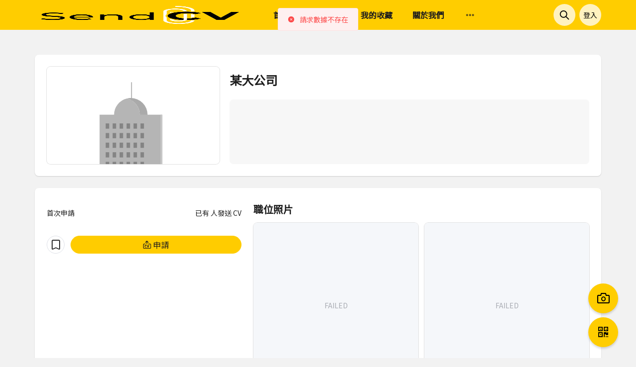

--- FILE ---
content_type: text/html;charset=UTF-8
request_url: https://sendcv.me/job/2743-70496
body_size: 45095
content:

<!DOCTYPE html>
<html>
    <head>
    	
	    

<title>食品包裝員 - Gourmet House Macau Ltd. - SendCV - </title>
        
<meta name="keywords" content="澳門招聘,澳門搵工,MacauRecruitment,macaujob,澳門職位,揾工,拍照求職,求職,招聘,職位,澳門工作,澳門全職,澳門兼職,澳門人才,澳門,履歷,上葡京招聘,人才網,兼職,兼職招聘,工作,兼職派傳單員,澳门,找工作,招聘,招聘日,招聘網,搵工,搵工易,搵工網,暑期工,求職,求職平台,求職網,葡京人招聘,護士招聘,輕軌招聘,澳門人才網,澳門點搵工,澳門邊間搵工公司好,parttime,macauparttime,macau,macauhr,WorkinMacau,SendCV,SendCV,SendResume,Resume,Job,macaujobhiringmacaujobsforforeignersparttimeschoolsmacaujobs,Macaujobs,galaxymacaujob,venetianmacaujob,MacauHospitality,MacaoTourism,Macaujob-hunting,Macaorecruitment,Macaurecruit,Macaohead-hunting,MacauHR,HRM,resume,jobsinMacau,SubmitResume,applyjobs,Macaoemploymentagency,Macauemployer,jobseekers,recruiters,Macaujobvacancies,Macaujobmarket|No.1Macaujobsite|macauHR.com"/>
<meta name="description" content="SendCV×MacauHR-澳門首選搵工網站|澳門招聘|澳門搵工|澳門全職|MacauRecruitment|MacauJob搵工?梗係要SendCV啦!睇啱份工,用SendCV影張相,工作隨時到手!而家無論你喺邊,只要見到招聘廣告,用SendCV影張相,就可以即時Send到CV俾人。一個app管理晒所有求職申請,唔駛再周圍check!你仲可以喺個app度,八下人地apply左啲咩,咁就唔怕錯失良機啦!"/>

		<!-- Google Job Posting -->
		
		








<title>
	SendCV × MacauHR - 澳門首選搵工網站|澳門招聘|澳門搵工|澳門全職
</title>
<meta charset="utf-8">
<meta name="viewport" content="width=device-width, initial-scale=1.0, maximum-scale=1, minimum-scale=1, user-scalable=0">
<link rel="icon" href="https://sendcv.me/images/favicon.ico" mce_href="https://sendcv.me/images/favicon.ico" type="image/x-icon">
<link rel="shortcut icon" href="https://sendcv.me/images/favicon.ico" mce_href="https://sendcv.me/images/favicon.ico" type="image/x-icon">
<script type = "text/javascript" >
	try {
		var BrowserMatch = {
			init: function() {
				this.browser = this.getBrowser().browser || "An Unknown Browser";
				this.version = this.getBrowser().version || "An Unknown Version";
				this.OS = this.getOS() || "An Unknown OS";
			},
			getOS: function() {
				if (navigator.platform.indexOf("Win") != -1) return "Windows";
				if (navigator.platform.indexOf("Mac") != -1) return "Mac";
				if (navigator.platform.indexOf("Linux") != -1) return "Linux";
				if (navigator.userAgent.indexOf("iPhone") != -1) return "iPhone/iPod";
			},
			getBrowser: function() {
				var rMsie = /(msie\s|trident\/7)([\w\.]+)/;
				var rTrident = /(trident)\/([\w.]+)/;
				var rFirefox = /(firefox)\/([\w.]+)/;
				var rOpera = /(opera).+version\/([\w.]+)/;
				var rNewOpera = /(opr)\/(.+)/;
				var rChrome = /(chrome)\/([\w.]+)/;
				var rSafari = /version\/([\w.]+).*(safari)/;
				var ua = navigator.userAgent.toLowerCase();
				var matchBS, matchBS2;
				matchBS = rMsie.exec(ua);
				if (matchBS != null) {
					matchBS2 = rTrident.exec(ua);
					if (matchBS2 != null) {
						switch (matchBS2[2]) {
							case "4.0":
								return {
									browser:
											"IE",
									version: "8"
								};
								break;
							case "5.0":
								return {
									browser:
											"IE",
									version: "9"
								};
								break;
							case "6.0":
								return {
									browser:
											"IE",
									version: "10"
								};
								break;
							case "7.0":
								return {
									browser:
											"IE",
									version: "11"
								};
								break;
							default:
								return {
									browser:
											"IE",
									version: "Undefined"
								};
						}
					} else {
						return {
							browser: "IE",
							version: matchBS[2] || "0"
						};
					}
				}
				matchBS = rFirefox.exec(ua);
				if ((matchBS != null) && (!(window.attachEvent)) && (!(window.chrome)) && (!(window.opera))) {
					return {
						browser: matchBS[1] || "",
						version: matchBS[2] || "0"
					};
				}
				matchBS = rOpera.exec(ua);
				if ((matchBS != null) && (!(window.attachEvent))) {
					return {
						browser: matchBS[1] || "",
						version: matchBS[2] || "0"
					};
				}
				matchBS = rChrome.exec(ua);
				if ((matchBS != null) && ( !! (window.chrome)) && (!(window.attachEvent))) {
					matchBS2 = rNewOpera.exec(ua);
					if (matchBS2 == null) {
						return {
							browser: matchBS[1] || "",
							version: matchBS[2] || "0"
						};
					} else {
						return {
							browser: "Opera",
							version: matchBS2[2] || "0"
						};
					}
				}
				matchBS = rSafari.exec(ua);
				if ((matchBS != null) && (!(window.attachEvent)) && (!(window.chrome)) && (!(window.opera))) {
					return {
						browser: matchBS[2] || "",
						version: matchBS[1] || "0"
					};
				}
			}
		};
		BrowserMatch.init();
		// 获取浏览器名:BrowserMatch.browser;
		// 获取浏览器版本:BrowserMatch.version;
		// 获取所处操作系统:BrowserMatch.OS;
		if(BrowserMatch.browser == 'IE'){
			if(BrowserMatch.version <= 9){
//            alert("当前浏览器为：" + BrowserMatch.browser +"\n版本为："+ BrowserMatch.version + "\n所处操作系统为："+BrowserMatch.OS);
				alert("IE9下訪問可能不佳，\n推薦使用：Chrome / Firefox / Edge 等高級瀏覽器");
			}
		}
	} catch (e) {}
</script>

<script src="/seeker/plugins/jquery/jquery.min.js"></script>
<link rel="stylesheet" href="https://cdn.jsdelivr.net/npm/element-plus@2.2.15/dist/index.css" />
<script src="https://unpkg.com/vue@3.2.36"></script>
<script src="https://cdn.jsdelivr.net/npm/element-plus@2.2.15"></script>
<script src="https://cdn.jsdelivr.net/npm/element-plus@1.0.2-beta.71/lib/umd/locale/zh-tw.js"></script>
<script src=" https://cdn.jsdelivr.net/npm/element-plus@2.2.15/dist/locale/zh-tw"></script>



<link rel="stylesheet" type="text/css" href="//at.alicdn.com/t/font_699623_aca58tz6a57.css?t=v2.0.7">
<link rel="stylesheet" href="https://www.macauhr.com/fonts/iconfont.css">
<link rel="stylesheet" href="/seeker/plugins/cropper/cropper.min.css">
<script src="/seeker/plugins/cropper/cropper.min.js"></script>
<script src="/seeker/js/api.js"></script>
<script src="/seeker/plugins/moment/moment.min.js"></script>
<script src="/seeker/plugins/websocket/websocket.js?t=1768947037548"></script>
<link rel="stylesheet" href="/seeker/css/style.css?d=v2.0.7">
<link rel="preconnect" href="https://fonts.gstatic.com">
<link href="https://fonts.googleapis.com/css2?family=Noto+Sans+HK&display=swap" rel="stylesheet">
<style>
	html, body, button {
		font-family: 'Noto Sans HK',Helvetica Neue,Helvetica,PingFang SC,Tahoma,Arial,sans-serif !important;
	}
</style>
<!-- Global site tag (gtag.js) - Google Analytics -->
<script async src="https://www.googletagmanager.com/gtag/js?id=UA-117952535-1"></script>
<script>
  window.dataLayer = window.dataLayer || [];
  function gtag(){dataLayer.push(arguments);}
  gtag('js', new Date());

  gtag('config', 'UA-117952535-1');
</script>

        <style>
            .job-body .job-title,
            .all-job-title {
                font-size: 20px;
                font-weight: 600;
                line-height: 1.5;
                color: var(--color-main-text);
                margin-bottom: 12px;
            }
            .company-background {
                height: 360px;
            }
            .cover-box-logo .el-image{
                box-shadow: 0 0 0 1px #e2e2e2;
                border-radius: 8px;
                height: 100%;
            }
            .company-info {
                margin-left: 20px;
                flex: 1;
                padding-top: 12px;
            }
            .company-info .company-name{
                font-size: 24px;
                font-weight: 600;
                line-height: 30px;
                margin-bottom: 24px;
                color: var(--color-main-text);
            }
            .company-info .company-content {
            	border-radius: 8px;
				background-color: #f7f7f7;
				font-size: 15px;
            	color: #646464;
				line-height: 1.42;
				display: flex;
				align-items: flex-start;
				justify-content: flex-start;
				width: 100%;
				min-height: 200px;
				box-sizing: border-box;
				min-height: calc(100% - 54px);
            }
            .company-info .company-content.no-data-box{
                min-height: calc(100% - 54px);
                font-size: 12px;
                color: #979797;
            }
            
            .job-category-label {
                margin: -4px;
                display: flex;
                flex-wrap: wrap;
            }
            .job-category-label a{
                margin: 4px;
                padding: 3px 8px;
                border-radius: 13px;
                border: solid 1px #e2e2e2;
                font-size: 12px;
                line-height: 1.5;
                color: var(--color-main-text);
            }
            .job-category-label a:hover{
                background-color: #f2f2f2;
            }
            .job-body .job-content {
                flex: 0 392px;
                margin-right: 24px;
            }
            .job-body .job-content .job-info{
                display: flex;
                justify-content: space-between;
                margin-bottom: 36px;
            }
            .job-body .job-content .job-btn{
                display: flex;
            }
            .job-body .job-file{
                flex: 1;
            }
            .job-body .job-file .el-image{
                position: absolute;
                left: 0;
                top: 0;
                right: 0;
                bottom: 0;
                box-shadow: 0 0 0 1px #e2e2e2;
                border-radius: 8px;
            }
        </style>
    </head>
    <body>
        <div id="app">
            <seeker_header></seeker_header>
            <div class="seeker-main">
                <div class="company-background cover"
                     :style="{'background-image': 'url('+ (http+'/images/employer-bg/employer-bg-' + bgNum + '.jpg') + ')'}"
                     style="display: none;"></div>
                <div class="container" style="margin-top: 50px;">
                    <el-card>
                        <el-row>
                            <div>
                                <div class="cover-box-logo" style="width: 348px;">
                                    <div>
                                       <el-image :src="http+(companyData.employerLogo || '/images/hotel.svg')"
                                                  fit="contain"
                                                  style="width: 348px;text-align: center;">
                                        	<template #error>
                                                <div style="display: flex;width: 100%;height:100%">
                                                	<img src="/images/hotel.svg" alt="Load Error"></img>
                                                </div>
                                            </template>          
                                        </el-image>
                                    </div>
                                </div>
                            </div>
                            <div class="company-info">
                                <div class="company-name">
                                	<a :href="returnCompanyUrl(companyData)"
				                       :title="companyData.employerName || '某大公司'">
				                        {{companyData.employerName || '某大公司'}}
				                    </a>
                                </div>
                                <div class="company-content" :class="{'no-data-box': (companyData?.employerDescription == '') }" style="padding: 5px 10px;">
                                    <div v-if="companyData?.employerDescription != ''" style="white-space: pre-line;">
                                        {{ companyData.employerDescription }}
                                    </div>
                                    <div v-else>
                                        企業資料完善中～
                                    </div>
                                </div>
                            </div>
                        </el-row>
                    </el-card>
                    <el-card>
                        <div style="margin-bottom: 12px;">
                            <div class="job-category-label">
                                <template v-for="l in jobData.jobCategoryList">
                                    <a :href="returnJobCategoryUrl(l)">
                                        {{l.jobCategoryName}}
                                    </a>
                                </template>
                            </div>
                        </div>
                        <el-row class="job-body">
                            <div class="job-content">
                                <div class="job-title">
                                    {{jobData.jobTitle}}
                                </div>
                                <div class="job-info">
                                    <div :style="{color: jobData.jobLevel ? '#cca300' : ''}">
                                        {{jobData.publishDate}}
                                        <template v-if="jobData.jobLevel">
                                            企業急聘
                                        </template>
                                        <template v-else>
                                            首次申請
                                        </template>
                                    </div>
                                    <div>
                                        <template v-if="jobData.jobLevel">
                                            特快回覆，即時SEND CV！
                                        </template>
                                        <template v-else>
                                            已有 {{jobData.applyCount}} 人發送 CV
                                        </template>
                                    </div>
                                </div>
                                <div class="job-btn">
                                    <template v-if="jobData.applyId">
                                        <el-button
                                                type="info"
                                                style="width: 100%;"
                                                @click="openAppliedDetail(jobData)">
                                            詳情
                                        </el-button>
                                    </template>
                                    <template v-else>
                                        <el-button style="width: 36px; height: 36px;border-radius: 50%;"
                                                   @click="favoriteJob">
                                            <i class="sendcv-icon"
                                               v-if="!favoriteLoading"
                                               :class="{'sendcv-icon-mark-large-o': jobData.favoriteId,'sendcv-icon-mark-large': !jobData.favoriteId}"
                                               style="font-size: 20px;height: 26px;"></i>
                                        </el-button>
                                        <el-button type="primary"
                                                   @click="applyJob(jobData)"
                                                   style="flex: 1; height: 36px;font-size: 16px;">
                                            <div class="icon-box">
                                                <i class="sendcv-icon sendcv-icon-apply" style="margin-right: 4px;"></i>
                                                申請
                                            </div>
                                        </el-button>
                                    </template>
                                </div>
                            </div>
                            <div class="job-file">
                                <div class="job-title">
                                    職位照片
                                </div>
                                <el-row :gutter="12">
                                    <el-col :xs="24"
                                            :sm="12"
                                            :md="12"
                                            :lg="12"
                                            :span="12">
                                        <div style="width: 100%;position:relative;">
                                            <div style="padding-bottom: 100%;">
                                                <el-image
                                                        :preview-src-list="jobData.previewFile"
                                                        :src="http+jobData.jobContentFilePath"
                                                        :initial-index="0"
                                                        fit="cover"
                                                ></el-image>
                                            </div>
                                        </div>
                                    </el-col>
                                    <el-col :xs="24"
                                            :sm="12"
                                            :md="12"
                                            :lg="12"
                                            :span="12">
                                        <div style="width: 100%;position:relative;">
                                            <div style="padding-bottom: 100%;">
                                                <el-image
                                                        :preview-src-list="jobData.previewFile"
                                                        :src="http+jobData.jobContactFilePath"
                                                        :initial-index="1"
                                                        fit="cover"
                                                ></el-image>
                                            </div>
                                        </div>
                                    </el-col>
                                </el-row>
                            </div>
                        </el-row>
                    </el-card>
                    <el-card>
                        <div class="all-job-title">
                            更多 <a style="color: #cca300;text-decoration: underline;" :href="returnCompanyUrl(companyData)">{{companyData.employerName}}</a> 的職位
                        </div>
                        <div>
                            <el-row :gutter="24"
                                    v-loading="allJob.totalAmount === false"
                                    v-if="allJob.totalAmount === false || allJob.totalAmount > 0"
                                    style="margin-bottom: -24px;min-height: 200px;">
                                <el-col v-for="(l,n) in allJob.list"
                                        style="margin-bottom: 24px;"
                                        :xs="24"
                                        :sm="8"
                                        :md="6"
                                        :lg="6"
                                        :span="6">
                                    <job_card :l="l" :job-list="allJob.list"></job_card>
                                </el-col>
                            </el-row>
                            <div class="no-data-box" v-else>
                                沒有資料
                            </div>
                        </div>
                    </el-card>
                </div>
            </div>
            
            <seeker_login :open="openSeekerLoginFlag"></seeker_login>
            <applied_detail :d="appliedDetailData"></applied_detail>
            <apply_job :d="applyJobData"></apply_job>
            <upload_cv :d="uploadCVData"></upload_cv>
        </div>
        
<script>
    const myMixin = {
        data(){
            return {
                window: window,
                http: 'https://' + window.location.hostname,
                macauhrHttp: 'https://' + window.location.hostname,
                confirmLoading: false,
                root: false,
                locale: ElementPlus.lang.zhTw,

                openSeekerLoginFlag: false,
                
                openUploadCVFlag: false,
                changeAvatarData: {
                    open: false,
                },
                uploadCVData: {
                    open: false,
                },
                editCVData: {
                    open: false,
                    data: false,
                },
                deleteCVData: {
                    open: false,
                    data: false,
                },
                appliedDetailData: {
                    open: false,
                    data: false,
                },
                applyJobData: {
                    open: false,
                    data: false,
                },

                seekerData: false,
                seekerDataLoading: false,
                chatList: false,
                areaCode: [
                    {
                        value: "MO",
                        mobileCode: "853",
                        cnName: "中国澳门",
                        enName: "Macau",
                        RE: "^(853){1}\\-6\\d{7}$",
                        twName: "中國澳門"
                    },
                    {
                        value: "CN",
                        mobileCode: "86",
                        cnName: "中国大陆",
                        enName: "China",
                        RE: "^(86){1}\\-1\\d{10}$",
                        twName: "中國大陸"
                    },
                    {
                        value: "HK",
                        mobileCode: "852",
                        cnName: "中国香港",
                        enName: "Hong Kong",
                        RE: "^(852){1}\\-0{0,1}[1,4,5,6,7,8,9](?:\\d{7}|\\d{8}|\\d{12})$",
                        twName: "中國香港"
                    },
                    {
                        value: "TW",
                        mobileCode: "886",
                        cnName: "中国台湾",
                        enName: "Taiwan",
                        RE: "^(886){1}\\-0{0,1}[6,7,9](?:\\d{7}|\\d{8}|\\d{10})$",
                        twName: "中國臺灣"
                    },
                ],
                industryList: [],
                jobCategoryList: [],
                jobTypeList: [
                    {
                        title: '全部',
                        id: '-1',
                    },
                    {
                        title: '全職',
                        id: '3',
                    },
                    {
                        title: '兼職',
                        id: '4',
                    },
                ],
                hotJob: [],

                searchKeyword: '',
                searchHistory: localStorage.searchHistory?JSON.parse(localStorage.searchHistory):[],
                searchJobCategory: [],
                searchIndustry: [],
                searchJobTypeId: this.getUrlParam('jobTypeId') || '-1',
                fixSearchTab: 0,
                searchHotIndustry: [],
                searchHotJobCategory: [],
            }
        },
        methods: {
            i18n(val){
                return $.i18n.prop(val);
            },
            substr(val,a,b) {
                return val.substr(a||0,b||16);
            },
            adminFullName(v){
                return adminFullName(v);
            },
            toThousands(v){
                return toThousands(v);
            },
            timestampToDate(v){
                if(v) {
                    return moment(v.time).format('YYYY-MM-DD');
                }
            },
            assignData(o1,o2){
                for(let k1 in o1){
                    for(let k2 in o2){
                        if(k1 === k2){
                            o1[k1] = o2[k2];
                        }
                    }
                }
            },
            commonAjax(object){
                let _this = this;
                let obj = {
                    type: 'POST',
                    url: '/',
                    data: {},
                    dataType: 'json',
                    async: true,
                };
                let callback = () => {
                    console.log('錯誤接口:',obj.url);
                }
                obj.error = (XMLHttpRequest, textStatus, errorThrown) => {
                    _this.resultProcessing(XMLHttpRequest.getResponseHeader('result'),callback);
                }
                _this.assignData(obj, object);
                if(localStorage.seekerData){
                    let seeker = JSON.parse(localStorage.seekerData);
                    if(seeker._t)
                        obj.data.token = obj.data?.token??seeker._t;
                    if(seeker._s)
                        obj.data.seekerId = obj.data?.seekerId??seeker._s;
                }
                obj.success = (ajaxData) => {
                	let result = ajaxData?.result ?? 0;
                	if(result == 101 || Array.isArray(ajaxData)) {
                		object.success(ajaxData);
                	} else if(result == 'TIMEOUT') {
                		ElMessage.error('登入超時，請重新登入');
                		localStorage.removeItem('seekerData');
                		_this.$root.seekerData = false;
                	} else {
                		_this.resultProcessing(result,callback);
                	}
                }
                $.ajax(obj);
            },
            resultProcessing(result,callback){
                this.confirmLoading = false;
                this.$root.confirmLoading = false;
                switch (result) {
                    case 101:
                        break;
                    case 102:
                        ElMessage.error('服務器錯誤');
                        break;
                    case 105:
                        ElMessage.error('請求數據不存在');
                        break;
                    case 104:
                        ElMessage.error('登入會話超時丟失');
                        break;
                    case 106:
                        ElMessage.error('重複操作');
                        break;
                    case 109:
                        ElMessage.error('參數異常');
                        break;
                    case 113:
                        ElMessage.error('最多只能上傳5份CV');
                        break;
                    case 114:
                        ElMessage.error('該職位已申請，請不要重複申請');
                        break;
                    case 115:
                        ElMessage.error('這是你的拍攝紀錄，請在拍攝紀錄中查看');
                        break;
                    case 116:
                        ElMessage.error('CV已發送，無法刪除');
                        break;
                    case 119:
                        ElMessage.error('文件類型錯誤，請重新選擇上傳');
                        break;
                    case 125:
                        ElMessage.error('CV已發送，無法修改');
                        break;
                    case 126:
                        ElMessage.error('當前CV已被使用申請職位，無法刪除');
                        break;
                    case 127:
                        ElMessage.error('請選擇要發送的CV');
                        break;
                    case 128:
                        ElMessage.error('發件人郵件地址格式錯誤');
                        break;
                    case 129:
                        ElMessage.error('公司郵件地址格式錯誤');
                        break;
                    case 130:
                        ElMessage.error('圖片大小必須於 512KB以內');
                        break;
                    case 131:
                        ElMessage.error('CV大小必須於 5M 以內');
                        break;
                    case 132:
                        ElMessage.error('最多選擇6個感興趣的行業');
                        break;
                    case 133:
                        ElMessage.error('最多選擇6個感興趣的工種');
                        break;
                    case 134:
                        ElMessage.error('求職信已達5份');
                        break;
                    case 135:
                        ElMessage.error('作品已達20份');
                        break;
                    case 136:
                        ElMessage.error('作品大小必須於 50M 以內');
                        break;
                    case 137:
                        ElMessage.error('影片已達20份');
                        break;
                    case 138:
                        ElMessage.error('影片大小必須於 50M 以內');
                        break;
                    case 139:
                        ElMessage.error('圖片大小必須於 5M 以內');
                        break;
                    case 1003:
                        ElMessage.error('手機賬號被凍結，無法登陸');
                        break;
                    case 10040:
                        ElMessage.error('手機號碼格式錯誤');
                        break;
                    case 10041:
                        ElMessage.error('驗證碼錯誤');
                        break;
                    case 10042:
                        ElMessage.error('驗證碼已過期');
                        break;
                    case 10043:
                        ElMessage.error('該號碼當天已發送5次，無法繼續發送，請明天再試');
                        break;
                    case 'TIMEOUT':
                        location.href = this.http + '/';
                        break;
                    default:
                    	ElMessage.error('未知錯誤，錯誤代碼：' + result);
                    	break;
                }
                if(result!=101)
                    callback?callback():'';
            },
            validator(val,name) {
                let _this = this;
                let flag = false;
                let reg;
                switch (name){
                    case 'required':
                        if(val.length<=0) flag = true;
                        break;
                    case 'email':
                        reg = /^\w+([-+.]\w+)*@\w+([-.]\w+)*\.\w+([-.]\w+)*$/;
                        if(reg.test(val)) flag = true;
                        break;
                    case 'phone':
                        $.each(_this.areaCode, function(index, item) {
                            reg = new RegExp(item.RE);
                            if(reg.test(val)) {
                                flag = true;
                                return false;
                            }
                            else {
                                flag = false;
                            }
                        });
                        break;
                    case 'IDNumber':
                        reg = /^[0-9]{8}$/;
                        if(reg.test(val)) flag = true;
                        break;
                }
                return flag;
            },
            convertBr(key){
                key = key.replace(/<\/?.+?>/g,"<br>");
                key = key.replace(/[\r\n]/g, "<br>");
                return key;
            },
            verifyFileType(type){
                type = type.toLowerCase();
                let flag = false;
                switch (type){
                    case "jpeg":
                    case "mov":
                    case "jpg":
                    case "png":
                    case "rar":
                    case "txt":
                    case "zip":
                    case "doc":
                    case "ppt":
                    case "xls":
                    case "pdf":
                    case "docx":
                    case "xlsx":
                        flag = true;
                        break;
                }
                return flag;
            },
            returnCompanyUrl(o) {
                return this.http + '/employer/'+o.employerId;
            },
            returnJobUrl(o) {
                return this.http + '/job/'+o.employerId+'-'+o.jobId;
            },
            returnIndustryUrl(o) {
                return this.http+'/seeker/search_job.jsp?industryId=' + o.industryId;
            },
            returnJobCategoryUrl(o) {
                return this.http+'/seeker/search_job.jsp?jobCategoryId=' + o.jobCategoryId;
            },
            returnApplyStatus(applyStatusId){
                let status = 'default'
                switch (applyStatusId) {
                    case 2:
                        status = 'success';
                        break;
                    case 3:
                    case 4:
                    case 14:
                        status = 'error';
                        break;
                }
                return status;
            },
            returnSearchSrc(obj){
                let $root = this.$root;
                let href;
                href = $root.http + '/seeker/search_job.jsp?'
                    + (obj.keyword ? 'key=' + obj.keyword : '')
                    + (obj.industryId ? ('&industryId=' + obj.industryId) : '')
                    + (obj.jobCategoryId ? ('&jobCategoryId=' + obj.jobCategoryId) : '')
                ;
                return href;
            },
            searchJob(){
                let _this = this,
                    $root = this.$root,
                    keyword = $root.searchKeyword,
                    h = localStorage.searchHistory,
                    a,
                    href,
                    obj = {};
                
                
                if(keyword)
                    obj.keyword = keyword;
                if($root.searchIndustry.length > 0) {
                    obj.industryName = [];
                    $.each($root.searchIndustry,(a,b)=>{
                        $.each($root.industryList,(n,v)=>{
                            if(v.industryId === b){
                                obj.industryName.push(v.industryName);
                                return false;
                            }
                        })
                    })
                    obj.industryId = $root.searchIndustry;
                }
                if($root.searchJobCategory.length > 0) {
                    obj.jobCategoryName = [];
                    $.each($root.searchJobCategory,(a,b)=>{
                        $.each($root.jobCategoryList,(n,v)=>{
                            if(v.jobCategoryId === b){
                                obj.jobCategoryName.push(v.jobCategoryName);
                                return false;
                            }
                        })
                    })
                    obj.jobCategoryId = $root.searchJobCategory;
                }
                
                if(Object.keys(obj).length > 0) {
                    if (h) {
                        a = new Set(JSON.parse(h));
                        a.delete(obj);
                        a = [...a];
                        a.unshift(obj);
                    } else {
                        a = [obj];
                    }
                    
                    if(a.length > 10){
                        a.splice(a.length-1);
                    }

                    localStorage.searchHistory = JSON.stringify(a);
                    $root.searchHistory = JSON.parse(localStorage.searchHistory);
                }
                
                href = _this.http 
                    + '/seeker/search_job.jsp?'
                    + (obj.keyword ? ('&key=' + obj.keyword) : '')
                    + (obj.industryId ? ('&industryId=' + obj.industryId) : '')
                    + (obj.jobCategoryId ? ('&jobCategoryId=' + obj.jobCategoryId) : '')
                    + '&jobTypeId=' + _this.$root.searchJobTypeId
                ;
                location.href = href;
            },
            removeSearchHistory(){
                localStorage.removeItem('searchHistory');
                this.$root.searchHistory = [];
            },
            clearSearchLabel(){
                let $root = this.$root;
                $root.searchIndustry = [];
                $root.searchJobCategory = [];
                $root.searchJobTypeId = -1;
            },
            getUrlParam(name) {
                var reg = new RegExp('(^|&)' + name + '=([^&]*)(&|$)');
                var r = window.location.search.substr(1).match(reg);
                if (r != null) return unescape(r[2]);
                return null;
            },

            login(){
                this.openSeekerLoginFlag = true;
            },
            getSeekerData(){
                let $root = this.$root
                if(localStorage.seekerData){
                    let seeker = JSON.parse(localStorage.seekerData);
                    $root.seekerDataLoading = true;
                    $root.commonAjax({
                        url: $root.http + '/app/AccountsController/updateAccountLogin.act',
                        data: {
                            seekerId: seeker._s,
                            token: seeker._t,
                        },
                        success(ajaxData) {
                            $root.seekerDataLoading = false;
                            switch (parseInt(ajaxData.result)) {
                                case 101:
                                    if($root.seekerData) {
                                    } else {
                                        $root.seekerData = {}
                                    }
                                    $.extend($root.seekerData, ajaxData.data);
                                    $.extend(seeker, $root.seekerData);
                                    localStorage.seekerData = JSON.stringify(seeker);
                                    $root.getChatList();

                                    if(!websocket) {
                                        initWebsocket();
                                    }
                                    break;
                                default:
                                    localStorage.removeItem('seekerData');
                                    $root.seekerData = false;
                                    break;
                            }
                        },
                    })
                }
            },
            getChatList(){
                let $root = this.$root;
                $root.commonAjax({
                    url: $root.http + '/app/SeekerChatController/getChatList.act',
                    // url: $root.http + '/app/EmployerSeekerChatController/getSeekerChatList.act',
                    data: {
                        seekerId: $root.seekerData.seekerId,
                        token: $root.seekerData.token,
                        searchSourceId: 1
                    },
                    success(ajaxData){
                        switch (ajaxData.result) {
                            case 101:
                                $root.chatList = ajaxData.data;
                                break;
                        }
                    }
                })
            },
            newChat(data){
                this.chatDetail?.list.unshift(data);
                this.$nextTick(() => {
                	this.$refs?.chatContent?.setScrollTop(99999999);
                });
                
            },
            getIndustryList(){
                let $root = this.$root;
                $root.commonAjax({
                    url: $root.http + '/app/SeekerInterestedIndustryController/getIndustryList.act',
                    data: {},
                    success(ajaxData) {
                        $root.industryList = ajaxData;
                    },
                })
            },
            getJobCategoryList(){
                let $root = this.$root;
                $root.commonAjax({
                    url: $root.http + '/app/SeekerInterestedJobCategoryController/getJobCategoryList.act',
                    data: {},
                    success(ajaxData) {
                        $root.jobCategoryList = ajaxData;
                    },
                })
            },
            initSearchFilter(){
                let _this = this.$root;
                _this.commonAjax({
                    url: _this.http + '/app/CommonDataController/initSearchFilter.public',
                    success(ajaxData){
                        switch (ajaxData.result) {
                            case 101:
                                _this.industryList = ajaxData.data.industrys;
                                _this.jobCategoryList = ajaxData.data.jobCategorys;
                                break;
                            default:
                                _this.resultProcessing(ajaxData.result);
                                break;
                        }
                    },
                })
            },
            openUploadCV(){
                let $root = this.$root
                $root.openUploadCVFlag = true;
            },
            changeAvatar(){
                let $root = this.$root
                $root.changeAvatarData.open = true;
            },
            uploadCV(){
                let $root = this.$root;
                if($root.resumeList.length >= 5){
                    ElMessage.error('最多可以上傳5份CV');
                    return false;
                }
                $root.uploadCVData.open = true;
            },
            editCV(o){
                let $root = this.$root
                $root.editCVData.open = true;
                $root.editCVData.data = o;
            },
            deleteCV(o){
                let $root = this.$root
                $root.deleteCVData.data = o;
                $root.deleteCVData.open = true;
            },
            openAppliedDetail(o){
                let $root = this.$root
                $root.appliedDetailData.data = o;
                $root.appliedDetailData.open = true;
            },
            applyJob(o){
                let $root = this.$root
                if(!$root.seekerData){
                    $root.login();
                    return false;
                }
                $root.applyJobData.data = o||false;
                $root.applyJobData.open = true;
            },

            seekerMainScroll(e){
                let toTop = $('#toTop');
                if(e.scrollTop > 80){
                    toTop.show(300);
                } else {
                    toTop.hide(300);
                }
            },
            toTop(){
                this.$root.$refs?.seekerMainScrollScrollbarRef?.setScrollTop(0);
                $('html ,body').animate({scrollTop: 0}, 0);
            },
            downloadResumeFile(resumeId) {
            	let _this = this;
            	let seekerId = 0;
            	let token = '';
            	if(localStorage.seekerData){
                    let seeker = JSON.parse(localStorage.seekerData);
                    seekerId = seeker?._s ?? 0;
                    token = seeker?._t ?? '';
                }
            	var winRef = window.open("", "_blank", 'width=500,height=200,menubar=no,toolbar=no,status=no,scrollbars=yes');//打开一个新的页面
                var url = `https://${window.location.hostname}/app/SeekerResumeController/downloadSeekerResumeFile.act?resumeId=${resumeId}&seekerId=${seekerId}&token=${token}`;
				setTimeout(function() {
					winRef.location = url;
				}, 800);
            }
        },
        created() {
            if(!this.$root.seekerData && !this.$root.seekerDataLoading){
                if(localStorage.seekerData){
                    let seeker = JSON.parse(localStorage.seekerData);
                    if(seeker._ti > moment().format('x')){
                        this.getSeekerData();
                        seeker._ti = moment().add(7, 'days').format('x');
                        localStorage.seekerData = JSON.stringify(seeker);
                    } else {
                        localStorage.removeItem('seekerData');
                    }
                }
            }
            this.root = this.$root;
        },
        updated(){
        }
    };
</script>


<script type="text/html" id="seekerHeader">
    <header class="seeker-header">
        <div class="container">
            <div class="seeker-header-logo">
                <a href="/">
                    <el-image
                            alt="SendCV - 搵工？梗係要 SendCV啦！"
                            :src="http+'/images/sendcv_logo_400x155.png'"
                    ></el-image>
                </a>
            </div>
            <el-menu
                    mode="horizontal"
                    class="seeker-header-menu"
                    :default-active="headerMenu.activeIndex"
            >
                <template v-for="(l,n) in headerMenu.list">
                    <el-menu-item
                            :index="n+''"
                            @click="menuPage(l)"
                    >
                        {{l.title}}
                    </el-menu-item>
                </template>
            </el-menu>
            <div class="seeker-header-sub">
                <div>
                    <el-popover placement="bottom-end"
                                :width="512"
                                trigger="click">
                        <template #reference>
                            <div class="circular">
                                <div>
                                    <i class="sendcv-icon sendcv-icon-search"></i>
                                </div>
                            </div>
                        </template>
                        <div class="fix-search">
                            <div style="position: relative;margin-bottom: 12px;">
                                <el-input v-model="root.searchKeyword"
                                          name="keywords"
                                          maxlength="40"
                                          style="--el-input-border-radius: 4px;"
                                          @keyup.enter="searchJob"></el-input>
                                <el-button type="primary"
                                           style="border-radius: 4px; position: absolute; right: 4px; top: 4px; width: 120px;"
                                           @click="searchJob">
                                    搜尋
                                </el-button>
                            </div>
                            <div>
                                <div>
                                    <div class="fix-search-tab">
                                        <div :class="{'is-active': root.fixSearchTab === 0}" 
                                             @click="root.fixSearchTab = 0">
                                            篩選條件
                                        </div>
                                        <div :class="{'is-active': root.fixSearchTab === 1}" 
                                             @click="root.fixSearchTab = 1">
                                            搜尋紀錄
                                        </div>
                                    </div>
                                    <div v-if="root.fixSearchTab === 0">
                                        <el-scrollbar max-height="calc(100vh - 300px)" 
                                                      v-loading="root.jobCategoryList.length === 0">
                                            <div style="margin-bottom: 24px;">
                                                <div class="fix-search-sort-title">
                                                    <div>
                                                        職位類型
                                                    </div>
                                                </div>
                                                <div style="overflow: hidden;">
                                                    <el-radio-group border
                                                                    v-model="root.searchJobTypeId">
                                                        <el-radio v-for="l in jobTypeList"
                                                                  :label="l.id">
                                                            {{ l.title }}
                                                        </el-radio>
                                                    </el-radio-group>
                                                </div>
                                            </div>
                                            <div style="margin-bottom: 24px;">
                                                <div class="fix-search-sort-title">
                                                    <div>
                                                        工種類別 <span>（可多選，最多選三項）</span>
                                                    </div>
                                                </div>
                                                <div style="overflow: hidden;">
                                                    <el-checkbox-group class="interested-label"
                                                                       :max="3"
                                                                       v-model="root.searchJobCategory">
                                                        <el-checkbox-button v-for="l in root.jobCategoryList"
                                                                            :key="l.jobCategoryId"
                                                                            :label="l.jobCategoryId">
                                                            {{ l.jobCategoryName }}
                                                        </el-checkbox-button>
                                                    </el-checkbox-group>
                                                </div>
                                            </div>
                                            <div>
                                                <div class="fix-search-sort-title">
                                                    <div>
                                                        行業類別 <span>（可多選，最多選三項）</span>
                                                    </div>
                                                </div>
                                                <div style="overflow: hidden;">
                                                    <el-checkbox-group class="interested-label"
                                                                       :max="3"
                                                                       v-model="root.searchIndustry">
                                                        <el-checkbox-button v-for="l in root.industryList"
                                                                            :key="l.industryId"
                                                                            :label="l.industryId">
                                                            {{ l.industryName }}
                                                        </el-checkbox-button>
                                                    </el-checkbox-group>
                                                </div>
                                            </div>
                                        </el-scrollbar>
                                    </div>
                                    <div v-else>
                                        <el-scrollbar max-height="calc(100vh - 300px)">
                                            <div class="fix-search-sort-title">
                                                <div>
                                                    熱門工作
                                                </div>
                                            </div>
                                            <div style="overflow: hidden;">
                                                <div class="search-history" style="margin: -4px -4px 20px;">
                                                    <template v-for="(l,n) in root.hotJob">
                                                        <a :href="returnJobCategoryUrl(l)"
                                                           v-if="n<8"
                                                           style="margin: 4px;">
                                                            {{l.jobCategoryName}}
                                                        </a>
                                                    </template>
                                                </div>
                                            </div>
                                            <div class="fix-search-sort-title">
                                                <div>
                                                    歷史搜尋
                                                </div>
                                                <div>
                                                    <i @click="removeSearchHistory"
                                                       v-if="root.searchHistory.length > 0"
                                                       class="iconfont icon-lajitong button"></i>
                                                </div>
                                            </div>
                                            <div class="search-history">
                                                <div v-if="root.searchHistory.length">
                                                    <template v-for="(l,n) in root.searchHistory">
                                                        <div>
                                                            <a :href="returnSearchSrc(l)">
                                                                <template v-if="l.keyword">
                                                                    {{l.keyword}}
                                                                    <template v-if="Object.keys(l).length > 1">
                                                                        ,
                                                                    </template>
                                                                </template>
                                                                <template v-if="l.industryName">
                                                                    {{l.industryName.join(',')}}
                                                                    <template v-if="Object.keys(l).length > 1">
                                                                        ,
                                                                    </template>
                                                                </template>
                                                                <template v-if="l.jobCategoryName">
                                                                    {{l.jobCategoryName.join(',')}}
                                                                </template>
                                                            </a>
                                                        </div>
                                                    </template>
                                                </div>
                                                <div v-else>
                                                    無搜索記錄
                                                </div>
                                            </div>
                                        </el-scrollbar>
                                    </div>
                                </div>
                            </div>
                            <div style="display: flex;align-items: center;border-top: 1px solid #e2e2e2;margin: 24px -12px -12px;padding: 12px;">
                                <el-button type="info"
                                           style="border-radius: 4px;"
                                           @click="clearSearchLabel()">
                                    清除
                                </el-button>
                                <el-button type="primary"
                                           style="flex: 1;border-radius: 4px;"
                                           @click="searchJob">
                                    確定
                                </el-button>
                            </div>
                        </div>
                    </el-popover>
                </div>
                <template v-if="root.seekerData">
                    <div>
                        <a href="seeker_chat.jsp">
                            <div class="circular">
                                <div>
                                    <i class="sendcv-icon sendcv-icon-message"></i>
                                </div>
                            </div>
                        </a>
                    </div>
                    <div>
                        <el-dropdown
                                placement="bottom-end"
                                popper-class="seeker-header-head-dropdown"
                                trigger="click"
                        >
                            <div class="circular headPic">
                                <div>
                                    <el-image
                                            fit="cover"
                                            :src="http+root.seekerData.headPic"
                                    ></el-image>
                                </div>
                            </div>
                            <template #dropdown>
                                <el-dropdown-menu
                                        class="seeker-header-head-dropdown-menu"
                                >
                                    <div class="header">
                                        {{root.seekerData.nickName || root.seekerData.cnName}}
                                    </div>
                                    <div class="body">
                                        <el-dropdown-item>
                                            <a href="/seeker/seeker_info.jsp">
                                                <i class="iconfont icon-zhanghao"></i> 個人資料管理
                                            </a>
                                        </el-dropdown-item>
                                        
                                        <el-dropdown-item>
                                            <a href="/seeker/seeker_apply_list.jsp">
                                                <i class="iconfont icon-dagouxuanze"></i> 已申請職位
                                            </a>
                                        </el-dropdown-item>
                                        <el-dropdown-item divided>
                                            <a href="https://sendcv.me/privacy-service-terms.html">
                                                <i class="iconfont icon-xiangqing"></i> 隱私條款
                                            </a>
                                        </el-dropdown-item>
                                        <el-dropdown-item>
                                            <a href="https://sendcv.me/about_us.html">
                                                <i class="sendcv-icon sendcv-icon-help-large"></i> 關於我們
                                            </a>
                                        </el-dropdown-item>
                                        <el-dropdown-item>
                                            <a href="javascript: void(0)"
                                               @click="openLogout">
                                                <i class="iconfont icon-dengchu"></i> 登出
                                            </a>
                                        </el-dropdown-item>
                                    </div>
                                </el-dropdown-menu>
                            </template>
                        </el-dropdown>
                    </div>
                </template>
                <div v-else>
                    <div class="circular"
                         @click="login()">
                        <div>
                            登入
                        </div>
                    </div>
                </div>
            </div>
        </div>
    </header>

    <div id="fixbar">
        <div @click="applyJob()">
            <i class="sendcv-icon sendcv-icon-camera1"></i>
        </div>
        <el-tooltip
                effect="main"
                placement="left-end"
                trigger="click"
                :show-arrow="false"
        >
            <div>
                <i class="sendcv-icon sendcv-icon-qrcode"></i>
            </div>
            <template #content>
                <div class="tooltip-body">
                    <div style="font-size: 24px;  line-height: 1.2;margin-bottom: 8px;">
                        影張相就搵到工
                    </div>
                    <div style="font-size: 16px; line-height: 1.5;margin-bottom: 12px;">
                        就係咁簡單。唔信？
                        <br>
                        Download SendCV，親身體驗下啦！
                    </div>
                    <div style="display: flex;align-items: center;">
                        <div style="margin-right: 16px;display: flex;flex-direction: column;align-items: flex-start;">
                            <el-image src="https://sendcv.me/images/sendcv_qr_code.jpg" 
                                      style="width: 96px; height: 96px;margin-bottom: 8px;"></el-image>
                            <a href="https://itunes.apple.com/us/app/send-cv/id1375255257?l=zh&ls=1&mt=8" 
                               style="display: flex;">
                                <el-image src="https://sendcv.me/images/DownloadIcon_Apple.png"
                                          style="height: 44px;margin-bottom: 8px;"></el-image>
                            </a>
                            <a href="https://play.google.com/store/apps/details?id=com.TalentGroupAsia.SendCV" 
                               style="display: flex;">
                                <el-image src="https://sendcv.me/images/DownloadIcon_Google.png"
                                          style="height: 44px;"></el-image>
                            </a>
                        </div>
                        <div>
                            <el-image src="[data-uri]"></el-image>

                        </div>
                    </div>
                </div>
            </template>
        </el-tooltip>
        <div id="toTop" 
             @click="toTop">
            <i class="sendcv-icon sendcv-icon-up"></i>
        </div>
    </div>
    
    <div id="fixChat"
         v-if="root.seekerData && fixChatShow">
        <div class="title">
            <div>
                企業列表(已申請職位)
            </div>
            <div>
                <i class="sendcv-icon"
                   :class="{'sendcv-icon-expand': fixChatMinimize,'sendcv-icon-compress': !fixChatMinimize}"
                   @click="fixChatMinimize = !fixChatMinimize" style="width: 24px;"></i>
                <i class="sendcv-icon sendcv-icon-close"
                   @click="fixChatShow = false;"></i>
            </div>
        </div>
        <Transition name="bounce">
            <div class="body" v-if="!fixChatMinimize">
                <div class="search">
                    <el-input v-model="chatKeyword" @keyup.enter="chatSearch"></el-input>
                    <div @click="chatSearch" style="cursor: pointer;">
                        <i class="sendcv-icon sendcv-icon-search"></i>
                    </div>
                </div>
                <el-scrollbar height="70vh"
                              v-loading="!root.chatList">
                    <template v-for="l in root.chatList">
                        <div @click="toChat(l)"
                             v-if="!l.isHide"
                             class="chat-card">
                            <div style="display: flex;margin-bottom: 16px;">
                                <div style="margin-right: 8px;">
                                    <el-image :src="http+(l.employerAvatar||'/app/static/no-logo.svg')"
                                              fit="contain"
                                              style="width: 64px; height: 36px;">
                                        <template #error>
                                            <el-image :src="http+'/app/static/no-logo.svg'"
                                                      fit="contain"></el-image>
                                        </template>
                                    </el-image>
                                </div>
                                <div class="ellipsis">
                                    <div class="ellipsis" style="font-size: 16px; line-height: 1.5; margin-bottom: 8px; color: var(--color-main-text-sub);">
                                        {{l.employerName}}
                                    </div>
                                    <div class="ellipsis" style="line-height: 1.71; color: var(--color-main-text-sub);">
                                        申請職位：<span :title="l.jobTitles">{{l.jobTitles}}</span>
                                    </div>
                                </div>
                            </div>
                            <div style="font-size: 12px; line-height: 1.5;display: flex;align-items: center;justify-content: space-between;">
                                <div style="border-radius: 4px;padding: 3px 8px; background-color: #f2f2f2; color: var(--color-main-text);" v-if="l.lastChatDetail.contentTypeCnName">
                                    {{l.lastChatDetail.contentTypeCnName}}
                                </div>
                                <div style="color: var(--color-main-text-sub);">
                                    {{l.lastChatDetail?.readTime}}
                                </div>
                            </div>
                        </div>
                    </template>
                </el-scrollbar>
            </div>
        </Transition>
    </div>
    
    <el-dialog
            custom-class="primary-dialog"
            v-model="openLogoutFlag"
            append-to-body
            lock-scroll
            width="372px"
            center
            destroy-on-close
            title="登出"
    >
        <div>
            確定登出嗎？
        </div>
        <template #footer>
            <div class="dialog-footer">
                <el-button type="primary"
                           @click="logoutConfirm">
                    確認
                </el-button>
                <el-button @click="openLogoutFlag = false">
                    取消
                </el-button>
            </div>
        </template>
    </el-dialog>
</script>
<style>
    #fixChat .bounce-enter-active {
        animation: bounce-in 0.3s;
    }
    #fixChat .bounce-leave-active {
        animation: bounce-in 0.3s reverse;
    }
    
    .fix-search .fix-search-tab {
        padding: 4px;
        border-radius: 4px;
        background-color: #f7f7f7;
        margin-bottom: 24px;
        display: flex;
        align-items: center;
    }
    .fix-search .fix-search-tab div {
        line-height: 36px;
        width: 100%;
        border-radius: 4px;
        text-align: center;
        cursor: pointer;
        color: var(--color-main-text-sub);
    }
    .fix-search .fix-search-tab div.is-active {
        background-color: var(--color-main);
        color: var(--color-main-text);
        box-shadow: 0 1px 2px 0 rgba(0,0,0,.16);
    }
    .fix-search .interested-label {
        margin: -6px;
    }
    .fix-search .interested-label .el-checkbox-button {
        margin: 0;
        padding: 6px;
        /*width: 25%;*/
        box-sizing: border-box;
    }
    .fix-search .interested-label .el-checkbox-button .el-checkbox-button__inner {
        --border-radius: 4px;
        width: 100%;
    }
    .fix-search .interested-label .el-checkbox-button.is-checked .el-checkbox-button__inner, 
    .fix-search .interested-label .el-checkbox-button .el-checkbox-button__inner:hover {
        --el-checkbox-button-checked-text-color: #cca300;
        --el-checkbox-button-checked-bg-color: #FFF8D8;
        --el-checkbox-button-checked-border-color: #FFF8D8;
        box-shadow: -1px 0 0 0 var(--el-color-primary-light-7);
    }
    .fix-search .fix-search-sort-title {
        display: flex;
        align-items: center;
        justify-content: space-between;
        margin-bottom: 16px;
    }
    .fix-search .fix-search-sort-title > div {
        font-size: 16px;
        font-weight: bold;
        line-height: 1.5;
        color: var(--color-main-text);
        display: flex;
        align-items: center;
    }
    .fix-search .fix-search-sort-title .button {
        cursor: pointer;
        font-weight: normal;
        font-size: 20px;
        width: 36px;
        height: 36px;
        display: flex;
        justify-content: center;
        align-items: center;
    }
    .fix-search .fix-search-sort-title span {
        font-size: 14px;
        font-weight: normal;
        line-height: 1.43;
        color: #979797;
        margin-left: 4px;
    }
    .fix-search input[name="keywords"] {
        padding-right: 124px;
    }
    .fix-search .search-history a {
        display: inline-flex;
        font-size: 14px;
        line-height: 1.43;
        color: var(--color-main-text-sub);
        padding: 8px;
        border-radius: 4px;
        background-color: #f7f7f7;
    }
    .fix-search .search-history div + div {
        margin-top: 12px;
    }

    @keyframes bounce-in {
        0% {
            height: 0;
        }
        100% {
            height: calc(70vh + 70px);
        }
    }
</style>
<script>
    let seeker_header = {
        mixins: [myMixin],
        data() {
            return {
                headerMenu: {
                    list: [
                        {
                            title: '首頁',
                            src: '/seeker/index.jsp',
                            subSrc: [
                                '/seeker/search_job.jsp',
                            ],
                            mustLogin: false,
                        },
                        {
                            title: '為你精選',
                            src: '/seeker/seeker_recommend.jsp',
                            mustLogin: true,
                        },
                        {
                            title: '我的收藏',
                            src: '/seeker/seeker_favorite.jsp',
                            mustLogin: true,
                        },
                        {
                            title: '關於我們',
                            src: '/about_us.html',
                            mustLogin: false,
                        },
                        {
                            title: '企業刊登廣告',
                            src: '/employer-web/service',
                            mustLogin: false,
                        },
                    ],
                    activeIndex: '',
                },
                isSearch: false,
                fixChatShow: true,
                fixChatMinimize: false,
                chatKeyword: '',

                openLogoutFlag: false,  
            }
        },
        watch: {
            'isSearch'(val){
                if(val){
                    this.$nextTick(() => {
                        this.$refs?.searchKeyword?.focus();
                    })
                }
            },
        },
        computed: {
        },
        methods: {
            menuPage(l){
                if(l.mustLogin && !this.$root.seekerData) {
                    this.$root.login();
                    return false;
                }
                location.href = l.src;
            },
            getHotJobKeyword(){
                let _this = this;
                this.commonAjax({
                    url: this.http + '/app/CommonDataController/searchHotJobCategory.public',
                    data: {
                        pageNum: 1,
                        limit: 9999,
                        searchJobTypeId: -1,
                    },
                    success(ajaxData){
                        _this.$root.hotJob = ajaxData.data;
                    }
                })
            },
            login(){
                this.$root.login();
            },
            openLogout(){
                this.openLogoutFlag = true;
            },
            logoutConfirm(){
                localStorage.removeItem('seekerData');
                this.$root.seekerData = false;
                this.openLogoutFlag = false;
                window.location.href = 'https://' + window.location.hostname;
            },
            setActiveIndex(){
                let index = '-1';
                let _this = this;
                let pathname = location.pathname.split('/');
                let pageName = pathname[pathname.length-1];

                $.each(this.headerMenu.list,(n,v)=>{
                    if(v.src === location.pathname){
                        index = n + '';
                        return false;
                    }
                    if(v.subSrc) {
                        $.each(v.subSrc, (a, b) => {
                            if (b === location.pathname) {
                                index = n + '';
                                return false;
                            }
                        })
                    }
                });
                this.headerMenu.activeIndex = index;
            },
            chatSearch(){
                let _this = this;
                let $root = this.$root;
                let keyword = _this.chatKeyword.toLowerCase();
                $.each($root.chatList,(n,v)=>{
                    console.log(v.employerName.toLowerCase().indexOf(keyword));
                    if(
                        v.employerName.toLowerCase().indexOf(keyword) !== -1
                        || v.jobTitles.toLowerCase().indexOf(keyword) !== -1
                    ){
                        v.isHide = !1;
                    } else {
                        v.isHide = !0;
                    }
                });
            },
            toChat(o){
                let seekerData = JSON.parse(localStorage.seekerData);
                seekerData.lastChatId = o.chatId;
                localStorage.seekerData = JSON.stringify(seekerData);
                location.href = '/seeker/seeker_chat.jsp';
            },
        },
        created() {
            let _this = this
            this.getHotJobKeyword();
            this.initSearchFilter();
            this.setActiveIndex();
            
            $(window).scroll(()=>{
                let st = $(window).scrollTop();
                let toTop = $('#toTop');
                if(st > 80){
                    toTop.show(300)
                } else {
                    toTop.hide(300)
                }
            });

            $(document).on("mouseup", function(e) {
                let userSet_con = $('.seeker-header-sub .search-input');
                if(
                    !userSet_con.is(e.target) 
                    && userSet_con.has(e.target).length === 0 
                ){
                    _this.isSearch = false;
                }
            });
        },
        template: $('#seekerHeader').html()
    };
</script>

<style>
    .seeker-login-dialog {
        border-radius: 40px;
    }
    .seeker-login-dialog .el-dialog__header {
        display: none;
    }
    .seeker-login-dialog .el-dialog__body {
        padding: 20px;
    }
    .seeker-login-dialog .el-input {
        border-bottom: 1px solid #e6e6e6;
        border-radius: 0;
        --el-input-height: 38px;
    }
    .seeker-login-dialog .el-input:hover {
        border-bottom: 1px solid #D2D2D2;
    }
    .seeker-login-dialog .el-input .el-input__wrapper {
        box-shadow: none !important;
    }
    .seeker-login-dialog .el-form-item {
        margin-bottom: 20px;
    }
</style>
<script type="text/html" id="seekerLogin">
    <el-dialog
            custom-class="seeker-login-dialog"
            v-model="openFlag"
            append-to-body
            lock-scroll
            width="500px"

            destroy-on-close
            @closed="closed()"
    >
        <div style="display: flex;justify-content: center;margin-bottom: 40px">
            <el-image
                    style="height: 100px;"
                    :src="http+'/images/sendcv_logo_420x163.png'"
            ></el-image>
        </div>
        <div>
            <el-form
                    ref="seekerLoginForm"
                    :model="seekerLoginData"
                    :rules="seekerLoginRules"
            >
                <el-form-item prop="phone">
                    <div style="display: flex;width: 100%;">
                        <div>
                            <el-select v-model="seekerLoginData.areaCode">
                                <el-option v-for="item in areaCode"
                                           :key="item.mobileCode"
                                           :label="item.twName + ' - ' + item.mobileCode"
                                           :value="item.mobileCode">
                                    <el-row justify="space-between">
                                        <div>
                                            {{item.twName}}
                                        </div>
                                        <div>
                                            +{{item.mobileCode}}
                                        </div>
                                    </el-row>
                                </el-option>
                            </el-select>
                        </div>
                        <div style="flex: 1;">
                            <el-input v-model="seekerLoginData.phone"
                                      placeholder="請輸入手機號碼"></el-input>
                        </div>
                    </div>
                </el-form-item>
                <el-form-item prop="verificationCode">
                    <div style="display: flex;width: 100%;">
                        <div style="flex: 1;">
                            <el-input v-model="seekerLoginData.verificationCode"
                                      maxlength="6"
                                      placeholder="請輸入驗證碼"></el-input>
                        </div>
                        <div>
                            <el-button type="primary"
                                       :disabled="seekerLoginData.verificationCodeCD !== 0"
                                       style="height: 38px; border-radius: 38px;width: 140px;"
                                       @click="getVerificationCode()">
                                獲取驗證碼
                                <template v-if="seekerLoginData.verificationCodeCD !== 0">
                                    ({{seekerLoginData.verificationCodeCD}})
                                </template>
                            </el-button>
                        </div>
                    </div>
                </el-form-item>
                <template v-if="seekerLoginData.isNewAccount">
                    <el-form-item prop="email">
                        <el-input v-model="seekerLoginData.email"
                                  placeholder="請輸入郵箱"></el-input>
                    </el-form-item>
                    <el-form-item>
                        <el-checkbox
                                v-model="seekerLoginData.emailFlag"
                                label="1"
                                size="large">
                            沒有郵箱
                        </el-checkbox>
                    </el-form-item>
                </template>
                
                <el-form-item>
                    <el-button type="primary"
                               style="height: 38px; border-radius: 38px;width: 100%;"
                               @click="confirm()">
                        登入
                    </el-button>
                </el-form-item>
            </el-form>
        </div>
        <div style="text-align: center;">
            點擊登入，即同意<a class="color-main" :href="http+'/privacy-service-terms.html'">《Send CV 隱私協議及服務條款》</a>
        </div>
    </el-dialog>
</script>
<script>
    let seeker_login = {
        mixins: [myMixin],
        data() {
            return {
                openFlag: false,

                seekerLoginData: {
                    areaCode: '853',
                    phone: '',
                    verificationCode: '',
                    verificationCodeCD: 0,
                    email: '',
                    emailFlag: false,
                    isNewAccount: false,
                    // isAutoLogin: false,
                },
                seekerLoginRules: {
                    phone: [
                        {
                            validator: (rule, value, callback) => {
                                if (value.length <= 0) {
                                    callback(new Error('請輸入手機號碼'));
                                } else if (!this.validator(this.seekerLoginData.areaCode + '-' + value,'phone')) {
                                    callback(new Error('手機號碼格式錯誤，請輸入正確格式手機號碼'));
                                } else {
                                    callback();
                                }
                            },
                            trigger: 'blur',
                        },
                    ],
                    verificationCode: [
                        {
                            validator: (rule, value, callback) => {
                                if (value.length < 6) {
                                    callback(new Error('請輸入六位數字驗證碼'));
                                } else {
                                    callback();
                                }
                            },
                            trigger: 'blur',
                        },
                    ],
                    email: [
                        {
                            validator: (rule, value, callback) => {
                                if (!this.validator(value,'email') && !this.seekerLoginData.emailFlag) {
                                    callback(new Error('郵箱格式錯誤'));
                                } else {
                                    callback();
                                }
                            },
                            trigger: 'blur'
                        },
                    ],
                },
            }
        },
        props: [
            'open',
        ],
        watch: {
            open(val){
                if(val){
                    this.openFlag = true;
                }
            },
            'seekerLoginData.phone'(val) {
                let _this = this;
                if (val !== 0) {
                    this.checkAccount();
                }
            },
            'seekerLoginData.verificationCodeCD'(val) {
                let _this = this;
                if (val !== 0) {
                    setTimeout(() => {
                        _this.seekerLoginData.verificationCodeCD--;
                    }, 1000);
                }
            },
            'seekerLoginData.areaCode'() {
                this.checkAccount();
            },
            'seekerLoginData.emailFlag'() {
                this.$refs.seekerLoginForm.validateField('email',()=>null);
            },
        },
        methods: {
            closed(){
                this.$root.openSeekerLoginFlag = false;
                this.seekerLoginData = {
                    areaCode: '853',
                    phone: '',
                    verificationCode: '',
                    verificationCodeCD: 0,
                    email: '',
                    emailFlag: false,
                    isNewAccount: false,
                };
            },
            getVerificationCode () {
                if (this.seekerLoginData.verificationCodeCD !== 0) return false;
                let _this = this;
                _this.$refs.seekerLoginForm.validateField('phone',(valid)=>{
                    if(valid) {
                        _this.commonAjax({
                            url: _this.http + '/app/SendCodeController/sendSmsCode.public',
                            data: {
                                areaCode: _this.seekerLoginData.areaCode,
                                phone: _this.seekerLoginData.phone,
                            },
                            success: function (data) {
                                switch (parseInt(data.result)) {
                                    case 101:
                                        ElMessage.success('發送成功');
                                        _this.seekerLoginData.verificationCodeCD = 60;
                                        break;
                                    default:
                                        resultProcessing(data.result);
                                        break;
                                }
                            },
                        });
                    }
                });
            },
            checkAccount(){
                let _this = this;
                _this.$refs.seekerLoginForm.validateField('phone',(valid)=>{
                    if(valid) {
                        _this.commonAjax({
                            url: _this.http + '/app/AccountsController/checkAccount.public',
                            data: {
                                areaCode: _this.seekerLoginData.areaCode,
                                cellphone: _this.seekerLoginData.phone,
                            },
                            success(ajaxData) {
                                switch (parseInt(ajaxData.result)) {
                                    case 101:
                                        if(!ajaxData.data.accountFlag){
                                            _this.seekerLoginData.isNewAccount = true;
                                        } else {
                                            _this.seekerLoginData.isNewAccount = false;
                                        }
                                        break;
                                    default:
                                        _this.resultProcessing(data.result);
                                        break;
                                }
                            },
                        });
                    }
                    else {
                        _this.seekerLoginData.isNewAccount = false;
                    }
                });
            },
            confirm () {
                let _this = this;
                _this.$refs.seekerLoginForm.validate((valid)=>{
                    if(valid) {
                    	const paramData = {
                   			areaCode: _this.seekerLoginData.areaCode,
                            cellphone: _this.seekerLoginData.phone,
                            vcode: _this.seekerLoginData.verificationCode
                    	}
                    	
                    	if(_this.seekerLoginData.isNewAccount) {
                    		paramData.email = _this.seekerLoginData.emailFlag ? '' : _this.seekerLoginData.email;
                    		paramData.emailFlag = _this.seekerLoginData.emailFlag ? 0 : 1;
                    	}
                    	
                        _this.commonAjax({
                            url: _this.http + '/app/AccountsController/loginByPhone.public',
                            data: paramData,
                            success(ajaxData) {
                                switch (parseInt(ajaxData.result)) {
                                    case 101:
                                        localStorage.seekerData = JSON.stringify({
                                            _ti: moment().add(7, 'days').format('x'),
                                            _s: ajaxData.data.seekerId,
                                            _t: ajaxData.data.token
                                        });
                                        _this.$root.getSeekerData();
                                        _this.openFlag = false;
                                        location.reload();
                                        break;
                                    default:
                                        _this.resultProcessing(parseInt(ajaxData.result));
                                        break;
                                }
                            },
                        });
                    }
                });
            },
        },
        created() {
        },
        template: $('#seekerLogin').html()
    };
</script>

<style>
    .job-card .job-card-body .job-card-content .job-title,
    .job-card .job-card-body .job-card-content .company-name {
        margin-top: 0;
        font-weight: normal;
    }
    .job-card .job-card-body .job-card-content .job-title a,
    .job-card .job-card-body .job-card-content .company-name a {
        display: block;
    }
    .job-card .job-card-body .job-card-content .company-name a {
        color: var(--color-main-text-sub);
    }
</style>
<script type="text/html" id="jobCard">
    <div class="job-card">
        <div class="job-card-cover cover-box">
            <div style="cursor: pointer;"
                 @click="">
                <a :href="returnJobUrl(l)"
                   :title="l.jobTitle"
				   target="_blank">
                    <el-image
                            style="width: 100%; height: 100%; background-color: #E2E2E2;"
                            :src="http + getJobFilePath(l)"
                            lazy
                            :alt="previewJobData.jobTitle"
                            fit="contain"
                            
                    >
                    </el-image>
                </a>
            </div>
        </div>
        <div class="job-card-body">
            <div class="job-card-content">
                <div class="label">
                    <template v-if="l.jobCategoryList && l.jobCategoryList.length > 0">
                        <a :href="returnJobCategoryUrl(l.jobCategoryList[0])"
                           class="job-label"
                           :class="{'is-recommend': l.jobLevel}"
                           :title="l.jobCategoryList[0].jobCategoryName">
                            {{l.jobCategoryList[0].jobCategoryName}}
                            <i class="sendcv-icon sendcv-icon-next-o"></i>
                        </a>
                    </template>
                    <i class="sendcv-icon sendcv-icon-crown"
                       v-if="l.jobLevel"></i>
                </div>
                <h3 class="job-title">
                    <a :href="returnJobUrl(l)"
                       :title="l.jobTitle"
					   target="_blank">
                        {{l.jobTitle}}
                    </a>
                </h3>
                <h4 class="company-name">
                    <a :href="returnCompanyUrl(l)"
                       :title="l.employerName || '某大公司'"
					   target="_blank">
                        {{l.employerName || '某大公司'}}
                    </a>
                </h4>
                <div class="info">
                    <div :style="{color: l.jobLevel ? '#cca300' : ''}">
                        {{l.publishDate}}
                        <template v-if="l.jobLevel && l.applyCount < 4">
                            企業急聘
                        </template>
                        <template v-else>
                            首次申請
                        </template>
                    </div>
                    <div>
                        <template v-if="l.jobLevel && l.applyCount < 4">
                            特快回覆，即時SEND CV！
                        </template>
                        <template v-else>
                            已有 {{l.applyCount}} 人發送 CV
                        </template>
                    </div>
                </div>
            </div>
        </div>
        <div class="job-card-btn">
            <template v-if="l.applyId">
                <el-button
                        type="info"
                        style="width: 100%;border-radius: 4px;"
                        @click="openAppliedDetail(l);">
                    詳情
                </el-button>
            </template>
            <template v-else>
                <el-button style="width: 36px; height: 36px;border-radius: 50%;padding: 0;display: flex;"
                           @click="favoriteJob">
                    <div style="width: 36px;display: flex;height: 36px;justify-content: center;align-items: center;">
                        <i class="sendcv-icon"
                           v-if="!favoriteLoading"
                           :class="{'sendcv-icon-mark-large-o': l.favoriteId,'sendcv-icon-mark-large': !l.favoriteId}"
                           :style="{color: l.favoriteId ? '#202020' : ''}"
                           style="font-size: 20px;padding-top: 2px;line-height: 20px;"></i>
                    </div>
                </el-button>
                <el-button type="primary"
                           @click="applyJob(l)"
                           style="flex: 1; height: 36px;font-size: 16px;">
                    <div class="icon-box">
                        <i class="sendcv-icon sendcv-icon-apply" style="margin-right: 4px;"></i>
                        申請
                    </div>
                </el-button>
            </template>
        </div>
    </div>
    
    <el-image-viewer
            v-if="isViewer"
            :hide-on-click-modal="true"
            :teleported="true"
            :url-list="previewSrcList"
            :initial-index="initialIndex"
            @close="closeImg()"
            :z-index="10"
            ref="previewImg"
    >
        <div class="viewer-title">
            {{previewJobData.jobTitle}}
        </div>
        <div class="viewer-btn">
            <el-button @click="switchJob('prev')"
                       v-if="index!=0">
                <i class="sendcv-icon sendcv-icon-left"></i>
                <div class="ellipsis"
                     :title="jobList[index-1].jobTitle"
                     style="max-width: 180px;">
                    {{jobList[index-1].jobTitle}}
                </div>
            </el-button>
            <template v-if="l.applyId">
                <el-button
                        type="info"
                        style="width: 180px;"
                        @click="openAppliedDetail(l)">
                    詳情
                </el-button>
            </template>
            <template v-else>
                <el-button style="width: 36px; height: 36px;border-radius: 50%;"
                           @click="favoriteJob">
                    <i class="sendcv-icon"
                       v-if="!favoriteLoading"
                       :class="{'sendcv-icon-mark-large-o': previewJobData.favoriteId,'sendcv-icon-mark-large': !previewJobData.favoriteId}"
                       style="font-size: 20px;"></i>
                </el-button>
                <el-button type="primary"
                           @click="applyJob(l)"
                           style="width: 180px;font-size: 16px;">
                    <div class="icon-box">
                        <i class="sendcv-icon sendcv-icon-apply" style="margin-right: 4px;"></i>
                        申請
                    </div>
                </el-button>
            </template>
            <el-button @click="switchJob('next')"
                       v-if="index+1 != jobList.length">
                <div class="ellipsis"
                     :title="jobList[index+1].jobTitle"
                     style="max-width: 180px;">
                    {{jobList[index+1].jobTitle}}
                </div>
                <i class="sendcv-icon sendcv-icon-right"></i>
            </el-button>
            <el-button v-if="root.allJob.loading" :loading="true"></el-button>
        </div>
    </el-image-viewer>
</script>
<script>
    let job_card = {
        mixins: [myMixin],
        data() {
            return {
                favoriteLoading: false,
                previewJobData: false,
                isViewer: false,
                initialIndex: 0,
            }
        },
        props: [
            'l',
            'jobList'
        ],
        computed: {
            index(){
                if(this.previewJobData) {
                    return this.jobList.indexOf(this.previewJobData);
                }
                return 0;
            },
            previewSrcList(){
                let _this = this;
                let i = [];
                $.each(this.jobList,(n,l)=>{
                    if(l.jobId === _this.previewJobData.jobId) {
                        if(l.jobCoverImageFilePath)
                            i.push(_this.http + l.jobCoverImageFilePath);
                        if(l.jobContentFilePath)
                        	i.push(_this.http + l.jobContentFilePath);
                        else
                        	i.push(_this.http + l.jobCategoryList[0].jobCategoryCoverImg);
                        if(l.jobContactFilePath)
                        	i.push(_this.http + l.jobContactFilePath);
                        else 
                        	i.push(_this.http + l.jobCategoryList[0].jobCategoryCoverImg);
                    }
                })
                return i;
            },
            getJobFilePath() {
            	return (data) => {
            		let jobFilePath = data.jobCoverImageFilePath;
            		if(jobFilePath === '' && data.jobLevel === 1 && data.jobCategoryList.length > 0) {
            			jobFilePath = data.jobCategoryList[0].jobCategoryCoverImg;
            		} else if(jobFilePath === '' && data.jobLevel === 0 && data.jobContentFilePath != '') {
            			jobFilePath = data.jobContentFilePath;
            		} else if(jobFilePath === '' && data.jobCategoryList.length > 0){
            			jobFilePath = data.jobCategoryList[0].jobCategoryCoverImg;
            		}
            		return jobFilePath;
            	}
            }
        },
        watch: {
        },
        methods: {
            favoriteJob(){
                let _this = this, 
                    url;
                if(!_this.$root.seekerData) {
                    _this.$root.login();
                    return false;
                }
                
                if(_this.favoriteLoading)
                    return false;
                
                if(_this.l.favoriteId)
                    url = this.http + '/app/SeekerFavoriteJobController/deleteSeekerFavoriteJob.act';
                else
                    url = this.http + '/app/SeekerFavoriteJobController/saveSeekerFavoriteJob.act';
                _this.favoriteLoading = true;
                _this.commonAjax({
                    url: url,
                    data: {
                        seekerId: _this.$root.seekerData.seekerId,
                        token: _this.$root.seekerData.token,
                        jobId: _this.l.jobId,
                        sourceId: _this.l.sourceId,
                    },
                    success(ajaxData) {
                        _this.favoriteLoading = false;
                        switch (parseInt(ajaxData.result)) {
                            case 101:
                                _this.l.favoriteId = _this.l.favoriteId?0:1;
                                break;
                            default:
                                _this.resultProcessing(parseInt(ajaxData.result));
                                break;
                        }
                    }
                })
            },
            switchJob(action){
                let _this = this;
                this.isViewer = !1;
                switch (action){
                    case 'prev':
                        _this.previewJobData = _this.jobList[_this.index-1];
                        break;
                    case 'next':
                        _this.previewJobData = _this.jobList[_this.index+1];
                        _this.nextPage();
                        break;
                }
                this.$nextTick(function(){
                    this.isViewer = !0;
                });
            },
            closeImg(){
                this.isViewer=!1;
                this.previewJobData = this.l;
            },
            nextPage(){
                let _this = this;
                if(
                    _this.index+1 === _this.$root.allJob.list.length 
                    && _this.$root.allJob.totalAmount !== _this.$root.allJob.list.length
                    && !_this.$root.allJob.loading
                ){
                    _this.$root.allJob.pageNum++;
                    _this.$root.getAllJob?.();
                    _this.$root.getJobList?.();
                }
            },
        },
        created() {
            this.previewJobData = this.l;
        },
        template: $('#jobCard').html()
    };
</script>

<script type="text/html" id="uploadCV">
    <el-dialog
            custom-class="primary-dialog"
            v-model="d.open"
            append-to-body
            lock-scroll
            width="568px"
            center
            destroy-on-close
            title="上傳CV"
            @closed="closed"
    >
        <div>
            <div style="margin-bottom: 24px;">
                <el-form
                        ref="uploadCV"
                        label-position="top"
                        :rules="rules"
                        :model="CVData"
                >
                    <el-form-item
                            prop="resumeTitle"
                            label="名稱">
                        <el-input v-model="CVData.resumeTitle"></el-input>
                    </el-form-item>
                    <el-form-item
                            prop="file"
                            label="CV">
                        <el-upload
                                style="width: 100%;"
                                drag
                                ref="uploadCVRef"
                                :auto-upload="false"
                                :action="http"
                                :show-file-list="false"
                                :on-change="beforeUpload"
                        >
                            <div>
                                <div>
                                    <template v-if="CVData.file">
                                        已選擇： {{CVData?.file?.name}}
                                    </template>
                                    <template v-else>
                                        選擇檔案上傳
                                    </template>
                                </div>
                                <div style="margin-bottom: 8px;">
                                    檔案大小上限：5MB
                                </div>
                                <el-button type="primary">
                                    <div class="icon-box">
                                        <i class="sendcv-icon sendcv-icon-upload"></i>
                                        <template v-if="CVData.file">
                                            重新選擇
                                        </template>
                                        <template v-else>
                                            選擇上傳附件
                                        </template>
                                    </div>
                                </el-button>
                            </div>
                        </el-upload>
                    </el-form-item>
                    <el-form-item
                            prop="isOpen"
                            label="CV是否公開">
                        <div style="display: flex; justify-content: space-between; width: 100%;">
                            <div>
                                <div class="icon-box">
                                    <i :class="{'sendcv-icon-eye': CVData.isOpen,'sendcv-icon-eye-slash': !CVData.isOpen,}"  
                                       class="sendcv-icon"></i>
                                    {{CVData.isOpen ? '公開' : '隱藏'}}
                                </div>
                            </div>
                            <div>

                                <el-switch
                                        v-model="CVData.isOpen"
                                        :active-value="1"
                                        :inactive-value="0"
                                ></el-switch>
                            </div>
                        </div>
                    </el-form-item>
                </el-form>
            </div>
            <el-button type="primary"
                       size="large"
                       style="width: 100%;"
                       :loading="confirmLoading"
                       @click="confirm">
                保存
            </el-button>
        </div>
    </el-dialog>
</script>
<script>
    let upload_cv = {
        mixins: [myMixin],
        data() {
            return {
                CVData: {
                    resumeTitle: '',
                    isOpen: 1,
                    file: false,
                    maxSize: 5,
                },
                rules: {
                    resumeTitle: [
                        {
                            validator: (rule, value, callback) => {
                                if (!value) {
                                    callback(new Error('請輸入名稱'));
                                } else {
                                    callback();
                                }
                            },
                            trigger: 'blur'
                        }
                    ],
                    file: [
                        {
                            validator: (rule, value, callback) => {
                                if (!value) {
                                    callback(new Error('請選擇要上傳的檔案'));
                                } else if (!this.verifyFileType(value.name.split('.').pop())) {
                                    callback(new Error('檔案類型不正確'));
                                } else if (value.size / 1024 / 1024 > this.CVData.maxSize) {
                                    callback(new Error('檔案大小超過'+this.CVData.maxSize+'MB'));
                                } else {
                                    callback();
                                }
                            },
                            trigger: 'blur'
                        }
                    ],
                },
            }
        },
        props: [
            'd',
        ],
        watch: {
        },
        methods: {
            close(){
                this.d.open = false;
            },
            closed(){
                this.$root.uploadCVData = JSON.parse(JSON.stringify(this.uploadCVData));
                this.CVData = {
                    resumeTitle: '',
                    isOpen: 1,
                    file: false,
                    maxSize: 5,
                };
            },
            beforeUpload(file){
                let _this = this;
                _this.CVData.file = file.raw;
                _this.$refs.uploadCV.validateField('file',()=>null);
                return true;
            },
            confirm () {
                let _this = this;
                let $root = this.$root;
                _this.$refs.uploadCV.validate((valid)=>{
                    if(valid) {
                        let reader = new FileReader();
                        reader.readAsDataURL(_this.CVData.file);
                        reader.onload = (e) => {
                            _this.confirmLoading = true;
                            _this.commonAjax({
                                url: _this.http + '/app/SeekerResumeController/uploadSeekerResume.act',
                                data: {
                                    seekerId: _this.$root.seekerData.seekerId,
                                    token: _this.$root.seekerData.token,
                                    resumeTitle: _this.CVData.resumeTitle,
                                    resumeFileName: _this.CVData.file.name,
                                    resumeFileContent: e.target.result,
                                    isOpen: _this.CVData.isOpen,
                                },
                                success(ajaxData) {
                                    _this.confirmLoading = false;
                                    switch (parseInt(ajaxData.result)) {
                                        case 101:
                                            ElMessage.success('上傳成功');
                                            _this.$root.resumeList = ajaxData.data;
                                            _this.d.success?_this.d.success(_this.$root.resumeList):'';
                                            _this.close();
                                            break;
                                        default:
                                            _this.resultProcessing(parseInt(ajaxData.result));
                                            break;
                                    }
                                }
                            });
                        }
                    }
                });
            },
        },
        created() {
        },
        template: $('#uploadCV').html()
    };
</script>

<script type="text/html" id="editCV">
    <el-dialog
            custom-class="primary-dialog"
            v-model="d.open"
            append-to-body
            lock-scroll
            width="372px"
            center
            destroy-on-close
            title="修改CV名稱"
            @closed="closed"
    >
        <div>
            
            <div style="margin-bottom: 24px;">
                <el-form
                        ref="editCV"
                        label-position="top"
                        :rules="rules"
                        :model="CVData"
                >
                    <el-form-item
                            prop="resumeTitle"
                            label="名稱">
                        <el-input v-model="CVData.resumeTitle"></el-input>
                    </el-form-item>
                </el-form>
            </div>

            <el-button type="primary"
                       size="large"
                       style="width: 100%;"
                       :loading="confirmLoading"
                       @click="confirm">
                確認
            </el-button>
        </div>
    </el-dialog>
</script>
<script>
    let edit_cv = {
        mixins: [myMixin],
        data() {
            return {
                CVData: {
                    resumeTitle: '',
                },
                rules: {
                    resumeTitle: [
                        {
                            validator: (rule, value, callback) => {
                                if (!value) {
                                    callback(new Error('請輸入名稱'));
                                } else {
                                    callback();
                                }
                            },
                            trigger: 'blur'
                        }
                    ],
                },
            }
        },
        props: [
            'd',
        ],
        watch: {
            'd.open'(val){
                if(val){
                    this.CVData.resumeTitle = this.d.data.resumeTitle;
                }
            }
        },
        methods: {
            close(){
                this.d.open = false;
            },
            closed(){
                this.$root.editCVData = JSON.parse(JSON.stringify(this.editCVData));
            },
            confirm () {
                let _this = this;
                let $root = this.$root;
                let data = _this.d.data;
                _this.$refs.editCV.validate((valid)=>{
                    if(valid) {
                        _this.confirmLoading = true;
                        _this.commonAjax({
                            url: _this.http + '/app/SeekerResumeController/updateResumeTitle.act',
                            data: {
                                seekerId: $root.seekerData.seekerId,
                                token: $root.seekerData.token,
                                resumeId: data.resumeId,
                                resumeTitle: _this.CVData.resumeTitle,
                                isOpen: data.isOpen,
                            },
                            success(ajaxData) {
                                _this.confirmLoading = false;
                                switch (parseInt(ajaxData.result)) {
                                    case 101:
                                        ElMessage.success('保存成功');
                                        data.resumeTitle = _this.CVData.resumeTitle;
                                        _this.close();
                                        break;
                                    default:
                                        _this.resultProcessing(parseInt(ajaxData.result));
                                        break;
                                }
                            },
                        });
                    }
                });
            },
        },
        created() {
        },
        template: $('#editCV').html()
    };
</script>

<script type="text/html" id="deleteCV">
    <el-dialog
            custom-class="primary-dialog"
            v-model="d.open"
            append-to-body
            lock-scroll
            width="372px"
            center
            destroy-on-close
            title="刪除CV"
            @closed="closed"
    >
        <div style="display: flex;flex-direction: column;">
            <div style="font-size: 14px; line-height: 1.43; text-align: center; color: var(--color-main-text-sub);margin-bottom: 12px;">
                可點擊查看，再次確定是否刪除該CV？
            </div>
            <el-button
                    @click="downloadResumeFile(d.data)"
                    style="width: 100%;margin-bottom: 12px;"
            >
                <div class="icon-box">
                    <i class="sendcv-icon sendcv-icon-clip"></i>
                    {{d.data.resumeTitle}}
                </div>
            </el-button>
            <div style="font-size: 14px; line-height: 1.43; color: var(--color-main-text-sub);margin-bottom: 24px;">
                <div style="margin-bottom: 8px;">
                    檔案格式：{{d.data.resumeFileExtension}}
                </div>
                <div>
                    上傳日期：{{d.data.createdDate}}
                </div>
            </div>
            <el-button type="primary"
                       style="width: 100%;"
                       size="large"
                       :loading="confirmLoading"
                       @click="confirm">
                確認
            </el-button>
        </div>
    </el-dialog>
</script>
<script>
    let delete_cv = {
        mixins: [myMixin],
        data() {
            return {}
        },
        props: [
            'd',
        ],
        watch: {
        },
        methods: {
            close(){
                this.d.open = false;
            },
            closed(){
                console.log(this.d);
                this.$root.deleteCVData = JSON.parse(JSON.stringify(this.deleteCVData));
            },
            confirm () {
                let _this = this;
                let $root = this.$root;
                let data = _this.d.data;
                _this.confirmLoading = true;
                _this.commonAjax({
                    url: _this.http + '/app/SeekerResumeController/deleteResume.act',
                    data: {
                        seekerId: $root.seekerData.seekerId,
                        token: $root.seekerData.token,
                        resumeId: data.resumeId,
                    },
                    success(ajaxData) {
                        _this.confirmLoading = false;
                        switch (parseInt(ajaxData.result)) {
                            case 101:
                                ElMessage.success('刪除成功');
                                let resumeList = $root.resumeList;
                                let s = new Set(resumeList);
                                s.delete(data);
                                $root.resumeList = [...s];
                                _this.close();
                                break;
                            default:
                                _this.resultProcessing(parseInt(ajaxData.result));
                                break;
                        }
                    },
                });
            },
        },
        created() {
        },
        template: $('#deleteCV').html()
    };
</script>

<script type="text/html" id="changeAvatar">
    <el-dialog
            custom-class="primary-dialog"
            v-model="d.open"
            append-to-body
            lock-scroll
            width="750px"
            center
            destroy-on-close
            title="更換頭像"
            @closed="closed"
    >
        <div style="display: flex;">
            <div style="flex: 0 375px;">
                <div style="margin-bottom:20px;line-height: 20px;">
                    <div style="color: #f0c467;">
                        上傳的照片將在您的求職過程中使用
                    </div>
                </div>
                <div class="img-container"
                     style="height: 375px;width: 375px;">
                    <img :src="http + (root.seekerData.headPic || '/images/Group 3806.png')">
                </div>
            </div>
            <div style="flex: 1;margin-left: 30px;">
                <div style="line-height: 21px;margin-bottom: 14px;">
                    <div>
                        合適的大頭照條件：
                    </div>
                    <div>
                        1.請挑選清晰的照片
                    </div>
                    <div>
                        2.裁切露出肩膀的上半照
                    </div>
                    <div>
                        3.可以傳達專業感的照片
                    </div>
                </div>
                <div style="margin-bottom:18px;">
                    <div style="color: #979797;margin-bottom: 8px;text-align: center;">
                        範例照片
                    </div>
                    <div>
                        <div class="img-preview" style="margin: auto;box-shadow: 0 0 4px 0 rgba(0,0,0,0.12); width: 140px;height: 140px;overflow: hidden;border-radius: 50%;"></div>
                    </div>
                </div>
                <div style="text-align: center;font-size: 0;">
                    <el-button type="info"
                               style="padding: 0;width: 40px;"
                               class="docs-tooltip"
                               data-method="rotate"
                               data-option="-45">
                        <i class="iconfont icon-xiangzuoxuanzhuan"></i>
                    </el-button>
                    <el-button type="info"
                               style="padding: 0;width: 40px;"
                               class="docs-tooltip"
                               data-method="rotate"
                               data-option="45">
                        <i class="iconfont icon-xiangyouxuanzhuan"></i>
                    </el-button>
                    <el-button type="info"
                               style="padding: 0;width: 40px;"
                               class="docs-tooltip"
                               data-method="scaleX"
                               data-option="-1">
                        <i class="iconfont icon-shangxiajingshe"></i>
                    </el-button>
                    <el-button type="info"
                               style="padding: 0;width: 40px;"
                               class="docs-tooltip"
                               data-method="scaleY"
                               data-option="-1">
                        <i class="iconfont icon-zuoyoujingshe"></i>
                    </el-button>
                </div>
                <div style="margin-top:10px; text-align: center;">
                    <el-button @click="changeImage"
                               style="width: 100%;">
                        <i class="fa fa-upload"></i>
                        重新選擇圖片
                    </el-button>
                </div>
                <div style="margin-top:10px; text-align: center;">
                    <el-button type="primary"
                               :loading="confirmLoading"
                               style="width: 100%;"
                               @click="confirm">
                        保存
                    </el-button>
                </div>
            </div>
        </div>
    </el-dialog>
</script>
<script>
    let change_avatar = {
        mixins: [myMixin],
        data() {
            return {
                avatarOptions: {
                    aspectRatio: 1 / 1,
                    preview: '.img-preview',
                    minContainerHeight: 375,
                    crop: function (e) {
                    }
                },
                avatarImage: '',
                file: false,
            }
        },
        props: [
            'd',
        ],
        watch: {
            'd.open'(val){
                if(val){
                    let $el = $(this.$el.ownerDocument);
                    let _this = this;
                    let $root = this.$root;
                    this.$nextTick(function () {
                        let URL = window.URL || window.webkitURL;
                        _this.avatarImage = $el.find('.img-container img');
                        let $image = _this.avatarImage;
                        if($root.seekerData && $root.seekerData.headPic)
                            $image.attr('src', _this.http + $root.seekerData.headPic);
                        let options = _this.avatarOptions;
                        let originalImageURL = $image.attr('src');
                        let uploadedImageName = 'cropped.jpg';
                        let uploadedImageType = 'image/jpeg';
                        let uploadedImageURL;
                        $image.cropper(options);
                        $el.find('.docs-tooltip').on('click', function () {
                            let $this = $(this);
                            let data = $this.data();
                            let cropper = $image.data('cropper');
                            let cropped;
                            let $target;
                            let result;

                            if (cropper && data.method) { // 判斷數據是否存在
                                data = $.extend({}, data); // 刷新數據

                                if (typeof data.target !== 'undefined') { // data.target 類型部位 undefined
                                    $target = $(data.target);

                                    if (typeof data.option === 'undefined') { // data.option 類型部位 undefined
                                        try {
                                            data.option = JSON.parse($target.val()); // $target.val() 轉 json
                                        } catch (e) {
                                            console.log(e.message);
                                        }
                                    }
                                }

                                cropped = cropper.cropped;

                                switch (data.method) {
                                    case 'rotate': // 旋轉
                                        if (cropped && options.viewMode > 0) {
                                            $image.cropper('clear');
                                        }

                                        break;
                                }

                                // 重載圖片
                                result = $image.cropper(data.method, data.option, data.secondOption);

                                switch (data.method) {
                                    case 'rotate':
                                        if (cropped && options.viewMode > 0) {
                                            $image.cropper('crop');
                                        }

                                        break;

                                    case 'scaleX':
                                    case 'scaleY':
                                        $(this).data('option', -data.option);
                                        break;

                                    case 'destroy':
                                        if (uploadedImageURL) {
                                            URL.revokeObjectURL(uploadedImageURL);
                                            uploadedImageURL = '';
                                            $image.attr('src', originalImageURL);
                                        }

                                        break;
                                }

                                if ($.isPlainObject(result) && $target) {
                                    try {
                                        $target.val(JSON.stringify(result));
                                    } catch (e) {
                                        console.log(e.message);
                                    }
                                }
                            }
                        });
                    });
                }
            }
        },
        methods: {
            close(){
                this.d.open = false;
            },
            closed(){
                this.$root.changeAvatarData = JSON.parse(JSON.stringify(this.changeAvatarData));
            },
            changeImage(){
                let $el = this.$el;
                let _this = this;
                let uploadedImageName = 'cropped.jpg';
                let uploadedImageType = 'image/jpeg';
                let uploadedImageURL;
                let options = _this.avatarOptions;

                let $image = _this.avatarImage;

                let input = document.createElement('input');
                input.type = 'file';
                input.accept = 'image/*';
                input.click();

                let $inputImage = $(input);
                $inputImage.change(function () {
                    let files = this.files;
                    let file;
                    if (!$image.data('cropper')) {
                        return;
                    }
                    if (files && files.length) {
                        file = files[0];
                        _this.file = file;
                        if (/^image\/\w+$/.test(file.type)) {
                            uploadedImageName = file.name;
                            uploadedImageType = file.type;

                            if (uploadedImageURL) {
                                URL.revokeObjectURL(uploadedImageURL);
                            }

                            uploadedImageURL = URL.createObjectURL(file);
                            $image.cropper('destroy').attr('src', uploadedImageURL).cropper(options);
                            $inputImage.val('');
                        } else {
                            window.alert('Please choose an image file.');
                        }
                    }
                });
            },
            confirm () {
                let _this = this;
                let $root = this.$root;
                let cas = _this.avatarImage.cropper('getCroppedCanvas', {
                    width: 132,
                    height: 132,
                    fillColor: '#fff',
                    imageSmoothingQuality: 'high',
                });
                let base64url = cas.toDataURL('image/jpeg');
                
                let dataURLtoBlob = (dataUrl) => {
                    let arr = dataUrl.split(','),
                        mime = arr[0].match(/:(.*?;)/)[1],
                        bstr = atob(arr[1]),
                        n = bstr.length,
                        u8arr = new Uint8Array(n);
                    while (n--){
                        u8arr[n] = bstr.charCodeAt(n);
                    }
                    // return new Blob([u8arr], { type : mime });
                    return new File([u8arr], (moment().format('x')+'.jpg') ,{ type : mime });
                }; 
                let blobToFile = (theBlob,fileName) => {
                    theBlob.lastModifiedDate = new Date();
                    theBlob.lastModified = fileName;
                    theBlob.name = fileName;
                    theBlob.webkitRelativePath = '';
                    return theBlob;
                }; 
                let blob = dataURLtoBlob(base64url);
                // let file = blobToFile(blob, (moment().format('x')+'.jpg'));
                let file = dataURLtoBlob(base64url);
                let formData = new FormData();
                formData.append('seekerId', $root.seekerData.seekerId);
                formData.append('token', $root.seekerData.token);
                formData.append('headPicFile', file);
                _this.confirmLoading = true;
                $.ajax({
                    url: _this.http + '/app/SeekersController/uploadHeadPic.act',
                    type: 'POST',
                    data: formData,
                    traditional: true,
                    contentType: false,
                    processData: false,
                    dataType: 'json',
                    success(ajaxData) {
                        _this.confirmLoading = false;
                        switch (ajaxData.result) {
                            case 101:
                                ElMessage.success('更換成功');
                                $root.seekerData.headPic = ajaxData.headPic;
                                _this.close();
                                break;
                            default:
                                _this.resultProcessing(ajaxData.result);
                                break;
                        }
                    }
                });
            },
        },
        created() {
        },
        template: $('#changeAvatar').html()
    };
</script>

<style>
    .applied-detail-dialog {
        --color-sub: #979797;
        --color-default: var(--color-main-text-sub);
        font-size: 14px;
        line-height: 1.43;
    }
    .applied-detail-dialog .el-divider--horizontal{
        margin: 16px 0;
    }
    .applied-detail-dialog .job-title{
        font-size: 16px;
        font-weight: 600;
        line-height: 1.5;
        color: var(--color-main-text);
        margin-bottom: 16px;
    }
    .applied-detail-dialog .company-name a{
        color: var(--color-main-text-sub);
    }
    .applied-detail-dialog .company-name i{
        color: var(--color-main);
        margin-left: 4px;
    }
    .applied-detail-dialog .apply-status {
        display: flex;
        align-items: center;
        justify-content: space-between;
        color: var(--color-sub);
    }
    .applied-detail-dialog .title-sub {
        color: var(--color-sub);
        margin-bottom: 4px;
        margin-top: 16px;
    }
    .applied-detail-dialog .apply-remark {
        font-size: 16px;
        line-height: 1.5;
        color: var(--color-main-text-sub);
    }
    .applied-detail-dialog .job-file .el-image{
        height: 160px;
        width: 100%;
        box-shadow: 0 0 0 1px #e2e2e2;
        border-radius: 8px;
    }
</style>
<script type="text/html" id="appliedDetail">
    <el-dialog
            custom-class="primary-dialog applied-detail-dialog"
            v-model="d.open"
            append-to-body
            lock-scroll
            width="568px"
            center
            destroy-on-close
            title="申請詳情"
            @open="open"
            @closed="closed"
    >
        <div v-loading="!appliedJobData">
            <div class="job-title">
                {{appliedJobData?.jobTitle}}
            </div>
            <div class="company-name">
                <a href="" class="icon-box">
                    {{appliedJobData?.employerName??'某大公司'}}
                    <i class="sendcv-icon sendcv-icon-next-o"></i>
                </a>
            </div>
            <el-divider></el-divider>
            <div class="apply-status">
                <div>
                    申請狀態：
                    <span :style="{color: 'var(--color-'+returnApplyStatus(appliedJobData.applyStatusId)+')'}">
                        
                            {{appliedJobData.applyStatusName}}
                        
                    </span>
                </div>
                <div>
                    {{appliedJobData.applyDate}}
                </div>
            </div>
            
            <div v-if="appliedJobData.sourceId">
                <div class="title-sub">
                    職位照片：
                </div>
                <div class="job-file">
                    <el-row :gutter="12">
                        <el-col :xs="24"
                                :sm="12"
                                :md="12"
                                :lg="12"
                                :span="12">
                            <el-image
                                    :preview-src-list="previewFile"
                                    :src="http+appliedJobData.jobContentFilePath"
                                    :initial-index="0"
                                    :hide-on-click-modal="true"
                                    fit="cover"
                            ></el-image>
                        </el-col>
                        <el-col :xs="24"
                                :sm="12"
                                :md="12"
                                :lg="12"
                                :span="12">
                            <el-image
                                    :preview-src-list="previewFile"
                                    :src="http+appliedJobData.jobContactFilePath"
                                    :initial-index="1"
                                    :hide-on-click-modal="true"
                                    fit="cover"
                            ></el-image>
                        </el-col>
                    </el-row>
                </div>
            </div>
            <div>
                <div class="title-sub">
                    於 2021/02/08 選擇了以下 CV 並發送：
                </div>
                <div>
                    <el-button @click="downloadResumeFile(appliedJobData.resumeId)"
                            style="width: 100%;border-radius: 4px;"
                    >
                        <div class="icon-box">
                            <i class="sendcv-icon sendcv-icon-clip"></i>
                            {{appliedJobData.resumeTitle}}
                        </div>
                    </el-button>
                </div>
            </div>
            <div v-if="appliedJobData.applyRemark">
                <div class="title-sub">
                    申請備註：
                </div>
                <div class="apply-remark">
                    {{appliedJobData.applyRemark}}
                </div>
            </div>
        </div>
    </el-dialog>
</script>
<script>
    let applied_detail = {
        mixins: [myMixin],
        data() {
            return {
                appliedJobData: false,
                previewFile: [],
            }
        },
        props: [
            'd',
        ],
        watch: {
        },
        methods: {
            getAppliedJobData(){
                let _this = this;
                _this.commonAjax({
                    url: _this.http+'/app/EmployerJobController/getEmployerJob.public',
                    data: {
                        seekerId: _this.$root.seekerData.seekerId,
                        token: _this.$root.seekerData.token,
                        jobId: _this.d.data.jobId,
                    },
                    success(ajaxData) {
                        switch (ajaxData.result) {
                            case 101:
                                _this.appliedJobData = ajaxData.data;
                                _this.previewFile = [];
                                _this.previewFile.push(_this.http+_this.appliedJobData.jobContentFilePath);
                                _this.previewFile.push(_this.http+_this.appliedJobData.jobContactFilePath);
                                break;
                            default:
                                _this.resultProcessing(ajaxData.result);
                                break;
                        }
                    }
                })
            },
            open(){
                let _this = this;
                _this.getAppliedJobData();
            },
            close(){
                this.d.open = false;
            },
            closed(){
                this.appliedJobData = false;
                this.$root.appliedDetailData = JSON.parse(JSON.stringify(this.appliedDetailData));
            },
            confirm () {
                let _this = this;
                let $root = this.$root;
            },
        },
        created() {
        },
        template: $('#appliedDetail').html()
    };
</script>

<link rel="stylesheet" href="//at.alicdn.com/t/c/font_3650306_yijfcamfmg.css">
<style>
    .apply-job-dialog .title {
        font-size: 16px;
        font-weight: 600;
        line-height: 1.5;
        color: var(--color-main-text);
        margin-bottom: 16px;
    }
    .apply-job-dialog .region-title {
        margin-bottom: 20px;
        line-height: 40px;
        position: relative;
        padding-left: 14px;
        background-color: #f0f0f0;
        margin-left: 3px;
        color: var(--el-color-danger);
    }
    .apply-job-dialog .region-title:after {
        content: '';
        position: absolute;
        left: -3px;
        top: 0;
        height: 100%;
        width: 3px;
        border-radius: 3px 0 0 3px;
        background-color: var(--el-color-primary);
    }
    .apply-job-dialog .resume-list {
        width: 100%;
        display: block;
        padding: 0;
    }
    .apply-job-dialog .resume-list .el-radio{
        border-radius: 44px;
        border: solid 1px #e2e2e2;
        background-color: var(--color-white);
        padding: 0 15px 0 12px;
        width: 100%;
        box-sizing: border-box;
    }
    .apply-job-dialog .resume-list .el-radio .el-radio__label{
        flex: 1;
        display: flex;
        justify-content: space-between;
        overflow: hidden;
        text-overflow: ellipsis;
        white-space: nowrap;
    }
    .apply-job-dialog .resume-list .el-radio.is-disabled{
        display: inline-flex;
        color: var(--el-color-info-light-7);
        border-color: var(--el-color-info-light-7);
        background-color: var(--el-color-info-light-7);
    }
    
    .text-danger {
        color: var(--el-color-danger);
    }
</style>
<script type="text/html" id="applyJob">
    <el-dialog
            custom-class="primary-dialog apply-job-dialog"
            v-model="d.open"
            append-to-body
            lock-scroll
            width="773px"
            center
            destroy-on-close
            :title="dialogTitle"
            @open="open"
            @closed="closed"
    >
        <div>
            <el-form
                    ref="applyJobForm"
                    :model="applyData"
                    :rules="rules"
            >
                <div v-if="!d.data" style="margin-bottom: 24px;">
                    <div class="title">
                        上傳相關資料
                    </div>
                    <el-row :gutter="16">
                        <el-col :span="12">
                            <el-form-item prop="jobContentFile">
                                <el-image style="height: 200px;width: 100%;display: flex;border-radius: 16px;"
                                          fit="cover"
                                          :src="applyData?.jobContentFilePath??(http + '/app/static/otherpost/otherJobs-jobInfoImg.svg')"></el-image>
                            </el-form-item>
                            <el-button @click="changeFile('jobContent')"
                                       style="width: 100%;margin-bottom: 12px;">
                                <div class="icon-box">
                                    <i class="sendcv-icon sendcv-icon-upload"></i>
                                    相簿上傳
                                </div>
                            </el-button>
                            <div style="font-size: 14px; line-height: 1.43; text-align: center; color: var(--color-main-text-sub);">
                                上傳 <span style="color: #cca300;">職位名稱</span> 照片，圖片大小必須於 <span style="color: #cca300;">1M</span> 以內。
                            </div>
                        </el-col>
                        <el-col :span="12">
                            <el-form-item prop="jobContactFile">
                                <el-image style="height: 200px;width: 100%;display: flex;border-radius: 16px;"
                                          fit="cover"
                                          :src="applyData?.jobContactFilePath??(http + '/app/static/otherpost/otherJobs-contactInfoImg.svg')"></el-image>
                            </el-form-item>
                            <el-button @click="changeFile('jobContact')"
                                       style="width: 100%;margin-bottom: 12px;">
                                <div class="icon-box">
                                    <i class="sendcv-icon sendcv-icon-upload"></i>
                                    相簿上傳
                                </div>
                            </el-button>
                            <div style="font-size: 14px; line-height: 1.43; text-align: center; color: var(--color-main-text-sub);">
                                上傳 <span style="color: #cca300;">聯絡Email</span> 照片，圖片大小必須於 <span style="color: #cca300;">1M</span> 以內。
                            </div>
                        </el-col>
                    </el-row>
                </div>
                <div class="region-title" v-else-if="d.data.needSystemResumeFlag">
                    <div class="icon-box">
                        <i class="tgafont tga-icon-I-circle-warning-sm"></i>
                        <span class="text-danger">當前職位只接受在SendCV製作的CV</span>
                    </div>
                </div>
                <el-form-item prop="resumeId">
                    <div class="title" style="display: flex;justify-content: space-between;width: 100%;align-items: center;">
                        <div>
                            請選擇要發送的 CV
                        </div>
                        <i class="sendcv-icon sendcv-icon-add"
                           style="cursor: pointer;"
                           v-if="d.data && d.data.needSystemResumeFlag"
                           @click="addCV"
                        ></i>
                        <el-dropdown v-else>
                            <i class="tgafont tga-icon-I-adds-sm"
                               style="cursor: pointer;"
                            ></i>
                            <template #dropdown>
                                <el-dropdown-menu>
                                    <el-dropdown-item @click="addCV">
                                        <div class="icon-box">
                                            <i class="tgafont tga-icon-I-adds-sm"></i>
                                            創建新的CV
                                        </div>
                                    </el-dropdown-item>
                                    <el-dropdown-item @click="uploadCV">
                                        <div class="icon-box">
                                            <i class="tgafont tga-icon-I-arrow-upload-sm"></i>
                                            上傳新的CV
                                        </div>
                                    </el-dropdown-item>
                                </el-dropdown-menu>
                            </template>
                        </el-dropdown>
                    </div>
                    <el-radio-group class="resume-list" v-model="applyData.resumeId" v-if="filterResumeList.length > 0">
                        <el-row :gutter="16">
                            <template v-for="l in filterResumeList">
                                <el-col style="margin-bottom: 12px;"
                                        :span="12">
                                    <el-radio :label="l.resumeId"
                                              :disabled="(d?.data.needSystemResumeFlag==1??!1) && l.resumeTypeId === 1">
                                        <div :title="l.resumeTitle" class="ellipsis" style="flex: 1;">
                                            <span class="text-danger" v-if="l.resumeTypeId === 0">【系統履歷】</span>
                                            {{l.resumeTitle}}
                                        </div>
                                        <div style="flex: 0 110px;">
                                            {{l.createdDate}}
                                        </div>
                                    </el-radio>
                                </el-col>
                            </template>
                        </el-row>
                    </el-radio-group>
					<div v-else>
						<span>暫無CV</span>
					</div>
                </el-form-item>
                <el-form-item prop="coverLetterList">
                    <div class="title">
                        求職信
                    </div>
                    <el-radio-group class="resume-list" v-model="applyData.coverLetterId">
                        <el-row :gutter="16">
                            <el-col style="margin-bottom: 12px;"
                                    :span="12">
                                <el-radio :label="0">
                                    不選擇求職信
                                </el-radio>
                            </el-col>
                            <el-col v-for="l in coverLetterList"
                                    style="margin-bottom: 12px;"
                                    :span="12">
                                <el-radio :label="l.letterId">
                                    {{l.letterTitle}}
                                </el-radio>
                            </el-col>
                        </el-row>
                    </el-radio-group>
                </el-form-item>
                <div style="margin-bottom: 16px;">
                    <div class="title">
                        備註 <span style="color: #979797;margin-left: 4px;font-weight: normal;">(選填)</span>
                    </div>
                    <div>
                        <el-input type="textarea"
                                  rows="5"
                                  v-model="applyData.remark"></el-input>
                    </div>
                </div>
                <div style="margin-bottom: 16px;display: flex;align-items: center;justify-content: center;">
                    {{'當企業打開你嘅CV時，我們會喺'}}
                    <div class="icon-box" style="font-size: 16px; font-weight: 600; margin: 0 4px; line-height: 1.5; color: var(--color-main-text);">
                        <i class="sendcv-icon sendcv-icon-finger-up" style="color: #0066ed; font-size: 20px;"></i>
                        訊息
                    </div>
                    {{'通知你，咁你就唔駛心掛掛 <3'}}
                </div>
                <div style="display: flex;align-items: center;justify-content: center;">
                    <el-button @click="close" 
                               size="large">
                        <div class="icon-box">
                            取消
                        </div>
                    </el-button>
                    <el-button type="primary" 
                               size="large"
                               @click="confirm"
                               :loading="confirmLoading"
                               style="width: 210px;">
                        <div class="icon-box">
                            <i class="sendcv-icon sendcv-icon-apply"></i>
                            申請
                        </div>
                    </el-button>
                </div>
                <div v-if="!d.data" style="text-align: center;margin-top: 16px;">
                    「上傳職位圖片及申請後, 同時分享到SendCV社交媒體求職首頁內, 如不同意, 按此"取消"。」
                </div>
            </el-form>
        </div>
    </el-dialog>
</script>
<script>
    let apply_job = {
        mixins: [myMixin],
        data() {
            return {
                applyData: {
                    resumeId: '',
                    coverLetterId: 0,
                    videoIds: '',
                    portfolioIds: '',
                    remark: '',
                    jobContentFile: false,
                    jobContactFile: false,
                    maxSize: 1,
                },
                resumeList: [],
                coverLetterList: [],
                rules: {
                    resumeId: [
                        {
                            validator: (rule, value, callback) => {
                                if (!value) {
                                    callback(new Error('請選擇CV'));
                                } else {
                                    callback();
                                }
                            },
                            trigger: 'blur'
                        }
                    ],
                    jobContentFile: [
                        {
                            validator: (rule, value, callback) => {
                                if (!value) {
                                    callback(new Error('請選擇要上傳的檔案'));
                                } else if (value.type.split('/')[0] !== 'image') {
                                    callback(new Error('檔案類型不正確'));
                                } else if (value.size / 1024 / 1024 > this.applyData.maxSize) {
                                    callback(new Error('檔案大小超過'+this.applyData.maxSize+'MB'));
                                } else {
                                    callback();
                                }
                            },
                            trigger: 'blur'
                        }
                    ],
                    jobContactFile: [
                        {
                            validator: (rule, value, callback) => {
                                if (!value) {
                                    callback(new Error('請選擇要上傳的檔案'));
                                } else if (value.type.split('/')[0] !== 'image') {
                                    callback(new Error('檔案類型不正確'));
                                } else if (value.size / 1024 / 1024 > this.applyData.maxSize) {
                                    callback(new Error('檔案大小超過'+this.applyData.maxSize+'MB'));
                                } else {
                                    callback();
                                }
                            },
                            trigger: 'blur'
                        }
                    ],
                },
            }
        },
        props: [
            'd',
        ],
        computed: {
            dialogTitle() {
                return this.d.data ? this.d.data.jobTitle : '影張相就搵到工'
            },
            filterResumeList() {
            	const that = this;
            	if(that.d?.data.needSystemResumeFlag === 1) {
            		return that.resumeList.filter(item => item.resumeTypeId === 0);
            	} else {
            		return that.resumeList;
            	}
            }
        },
        watch: {
        },
        methods: {
            open(){
                this.getSeekerResumeList();
                this.getSeekerCoverLetterList();
                window.addEventListener('storage',this.getMessage);
            },
            getMessage(e) {
                if(e.key === 'saveResume') {
                    if(e.newValue === '1'){
                        this.getSeekerResumeList();
                    }
                }
            },
            close(){
                this.d.open = false;
            },
            closed(){
                this.$root.applyJobData = JSON.parse(JSON.stringify(this.applyJobData));
                this.applyData = {
                    resumeId: '',
                    coverLetterId: 0,
                    videoIds: '',
                    portfolioIds: '',
                    remark: '',
                    jobContentFile: false,
                    jobContactFile: false,
                };
                window.removeEventListener('storage',this.getMessage)
            },
            changeFile(type){
                let _this = this;
                let input = document.createElement('input');
                input.type = 'file';
                input.accept = 'image/*';
                input.click();

                let $inputImage = $(input);
                $inputImage.change(function(){
                    let files = this.files;
                    let file;
                    if (files && files.length) {
                        file = files[0];
                    }
                    
                    let reader = new FileReader();
                    reader.readAsDataURL(file);
                    reader.onload = (e) => {
                        switch (type){
                            case 'jobContent':
                                _this.applyData.jobContentFile = file;
                                _this.applyData.jobContentFilePath = e.target.result;
                                break;
                            case 'jobContact':
                                _this.applyData.jobContactFile = file;
                                _this.applyData.jobContactFilePath = e.target.result;
                                break;
                        }
                        _this.$refs.applyJobForm.validateField(type + 'File',()=>null);
                    }
                });
            },
            getSeekerResumeList(){
                let _this = this;
                let d = this.d.data || {};
                this.commonAjax({
                    url: _this.http + '/app/SeekerResumeController/getSeekerResumeList.act',
                    data: {
                        seekerId: _this.$root.seekerData.seekerId,
                        token: _this.$root.seekerData.token,
                    },
                    success(ajaxData){
                        switch (ajaxData.result) {
                            case 101:
                                let list = ajaxData.data;
                                _this.resumeList = list;
                                localStorage.removeItem('saveResume')
                                
                                let resumeId = +localStorage.getItem('lastApplyResumeId') || '';
                                if (resumeId == '' && _this.filterResumeList.length > 0) {
                                    resumeId = +_this.filterResumeList[0].resumeId;
                                }
                                _this.applyData.resumeId = resumeId;
                                
                                break;
                            default:
                                _this.resultProcessing(ajaxData.result);
                                break;
                        }
                    }
                });
            },
            getSeekerCoverLetterList(){
                let _this = this;
                this.commonAjax({
                    url: _this.http + '/app/SeekerCoverLetterController/getSeekerCoverLetterList.act',
                    data: {
                        seekerId: _this.$root.seekerData.seekerId,
                        token: _this.$root.seekerData.token,
                    },
                    success(ajaxData){
                        switch (ajaxData.result) {
                            case 101:
                                _this.coverLetterList = ajaxData.data;
                                break;
                            default:
                                _this.resultProcessing(ajaxData.result);
                                break;
                        }
                    }
                });
            }, 
            confirm () {
                let _this = this;
                _this.$refs.applyJobForm.validate((valid)=>{
                    if(valid) {
                    	//記錄最後選擇的履歷
                    	localStorage.setItem('lastApplyResumeId', _this.applyData.resumeId);
                    	
                        let success,
                            formData;
                        let obj = {};
                        if(_this.d.data.jobId) {
                            obj.url = _this.http + '/app/SeekerJobController/applyJob.act';
                            obj.data = {
                                seekerId: _this.$root.seekerData.seekerId,
                                token: _this.$root.seekerData.token,
                                jobIds: _this.d.data.jobId,
                                sourceIds: _this.d.data.sourceId,
                                resumeId: _this.applyData.resumeId,
                                applyRemark: _this.applyData.remark,
                                coverLetterId: _this.applyData.coverLetterId,
                                videoIds: _this.applyData.videoIds,
                                portfolioIds: _this.applyData.portfolioIds,
                            };
                            success = (o) => {
                                _this.d.data.applyCount = o[0].applyCount;
                                _this.d.data.applyId = o[0].applyId;
                            }
                            
                        } else {
                            obj.url = _this.http + '/app/SeekerJobController/snapshotToApply.act';
                            formData = new FormData();
                            formData.append('seekerId', _this.$root.seekerData.seekerId);
                            formData.append('token', _this.$root.seekerData.token);
                            formData.append('resumeId', _this.applyData.resumeId);
                            formData.append('applyTitle', moment().format('YYYYMMDDHHmmss'));
                            formData.append('applyRemark', _this.applyData.remark);
                            formData.append('jobContentFile', _this.applyData.jobContentFile);
                            formData.append('jobContactFile', _this.applyData.jobContactFile);
                            
                            obj.data = formData;
                            obj.traditional = true;
                            obj.contentType = false;
                            obj.processData = false;
                        }
                        obj.success = (ajaxData) => {
                            _this.confirmLoading = false;
                            switch (parseInt(ajaxData.result)) {
                                case 101:
                                    ElMessage.success('申請成功');
                                    success?success(ajaxData.data):'';
                                    _this.close();
                                    break;
                            }
                        } 
                        _this.confirmLoading = true;
                        _this.commonAjax(obj);
                    }
                });
            },
            uploadCV(){
                let _this = this;
                let $root = this.$root;
                if(_this.resumeList.length >= 5){
                    ElMessage.error('最多可以上傳5份CV');
                    return false;
                }
                $root.uploadCVData.success = (resumeList) => {
                    _this.resumeList = resumeList;
                    _this.applyData.resumeId = _this.resumeList[0]?.resumeId??'';
                };
                $root.uploadCVData.open = true;
            },
            addCV(){
                if(this.resumeList.length >= 5){
                    ElMessage.error('最多可以創建5份CV');
                    return false;
                } else {
                    window.open('/seeker/create_resume.jsp');
                }
            },
        },
        created() {
        },
        template: $('#applyJob').html()
    };
</script>
        <script>
            const jobId = '70496';
            const { ElMessage,ElMessageBox } = ElementPlus;
            const app = Vue.createApp({
                mixins: [myMixin],
                data() {
                    return {
                        jobData: false,
                        companyData: false,
                        allJob: {
                            list: [],
                            totalAmount: false,
                            pageNum: 1,
                            limit: 10
                        },

                        bgNum: randomNum(1, 6),
                        
                        favoriteLoading: false,
                    }
                },
                components: {
                    [ElementPlus.ElConfigProvider.name]: ElementPlus.ElConfigProvider,
                },
                computed: {
                },
                watch: {
                },
                methods: {
                    getJobData(){
                        let _this = this;
                        _this.commonAjax({
                            url: _this.http + '/app/EmployerJobController/getEmployerJob.public',
                            data: {
                                jobId: jobId,
                            },
                            success(ajaxData){
                                switch (ajaxData.result) {
                                    case 101:
                                        _this.jobData = ajaxData.data;
                                        _this.jobData.previewFile = [];
                                        _this.jobData.previewFile.push(_this.http+_this.jobData.jobContentFilePath);
                                        _this.jobData.previewFile.push(_this.http+_this.jobData.jobContactFilePath);
                                        _this.getCompanyData();
                                        _this.getJobList();
                                        break;
                                    default:
                                        break;
                                }
                            },
                        })
                    },
                    getCompanyData(){
                        let _this = this;
                        _this.commonAjax({
                            url: _this.http + '/app/EmployerController/getEmployer.public',
                            data: {
                                employerId: _this.jobData.employerId,
                                employerSourceId: 1
                            },
                            success(ajaxData){
                                switch (ajaxData.result) {
                                    case 101:
                                        _this.companyData = ajaxData.data;
                                        break;
                                    default:
                                        _this.resultProcessing(ajaxData.result);
                                        break;
                                }
                            },
                        })
                    },
                    getJobList(){
                        let _this = this;
                        _this.commonAjax({
                            url: _this.http + '/app/EmployerJobController/getEmployerJobList.public',
                            data: {
                                jobId: jobId,
                                employerId: _this.jobData.employerId,
                                employerSourceId: 1,
                                pageNum: _this.allJob.pageNum,
                                limit: _this.allJob.limit
                            },
                            success(ajaxData){
                                switch (ajaxData.result) {
                                    case 101:
                                        _this.allJob.list = ajaxData.data;
                                        _this.allJob.totalAmount = ajaxData.totalAmount;
                                        break;
                                    default:
                                        _this.resultProcessing(ajaxData.result);
                                        break;
                                }
                            },
                        })
                    },
                    favoriteJob(){
                        let _this = this,
                            url;
                        if(!_this.$root.seekerData) {
                            _this.$root.login();
                            return false;
                        }

                        if(_this.favoriteLoading)
                            return false;

                        if(_this.jobData.favoriteId)
                            url = this.http + '/app/SeekerFavoriteJobController/deleteSeekerFavoriteJob.act';
                        else
                            url = this.http + '/app/SeekerFavoriteJobController/saveSeekerFavoriteJob.act';
                        _this.favoriteLoading = true;
                        _this.commonAjax({
                            url: url,
                            data: {
                                seekerId: _this.$root.seekerData.seekerId,
                                token: _this.$root.seekerData.token,
                                jobId: _this.jobData.jobId,
                                sourceId: _this.jobData.sourceId,
                            },
                            success(ajaxData) {
                                _this.favoriteLoading = false;
                                switch (parseInt(ajaxData.result)) {
                                    case 101:
                                        _this.jobData.favoriteId = _this.jobData.favoriteId?0:1;
                                        break;
                                    default:
                                        _this.resultProcessing(parseInt(ajaxData.result));
                                        break;
                                }
                            }
                        })
                    },
                },
                created() {
                    if(jobId !== 'null')
                        this.getJobData();
                },
                mounted() {
                }
            });
            app.use(ElementPlus);
            

app.component('seeker_header',seeker_header);
app.component('seeker_login',seeker_login);
app.component('job_card',job_card);
app.component('change_avatar',change_avatar);
app.component('upload_cv',upload_cv);
app.component('edit_cv',edit_cv);
app.component('delete_cv',delete_cv);
app.component('applied_detail',applied_detail);
app.component('apply_job',apply_job);
            const vm = app.mount('#app');
        </script>
    </body>
</html>

--- FILE ---
content_type: image/svg+xml
request_url: https://sendcv.me/images/hotel.svg
body_size: 1574
content:
<svg id="logo" xmlns="http://www.w3.org/2000/svg" xmlns:xlink="http://www.w3.org/1999/xlink" width="144" height="81" viewBox="0 0 144 81">
  <defs>
    <clipPath id="clip-path">
      <rect id="Rectangle_12148" data-name="Rectangle 12148" width="144" height="81" rx="4" fill="none"/>
    </clipPath>
  </defs>
  <g id="Mask_Group_951" data-name="Mask Group 951" clip-path="url(#clip-path)">
    <rect id="Rectangle_12054" data-name="Rectangle 12054" width="144" height="81" fill="none"/>
    <g id="Group_35378" data-name="Group 35378" transform="translate(44.045 12.927)">
      <g id="Group_35360" data-name="Group 35360" transform="translate(12.039 0)">
        <rect id="Rectangle_12055" data-name="Rectangle 12055" width="0.698" height="22.334" transform="translate(14.184)" fill="#aaa" style="isolation: isolate"/>
        <path id="Path_6103" data-name="Path 6103" d="M-47.615,1215.556a13.984,13.984,0,0,0-3.232.391,13.953,13.953,0,0,1,10.727,13.568,13.952,13.952,0,0,1-10.727,13.566,13.957,13.957,0,0,0,3.232.392,13.958,13.958,0,0,0,13.958-13.958A13.958,13.958,0,0,0-47.615,1215.556Z" transform="translate(61.574 -1202.455)" fill="#aaa" style="isolation: isolate"/>
        <path id="Path_6104" data-name="Path 6104" d="M-41.012,1229.548a13.953,13.953,0,0,0-10.727-13.568,13.953,13.953,0,0,0-10.727,13.568,13.953,13.953,0,0,0,10.727,13.566A13.953,13.953,0,0,0-41.012,1229.548Z" transform="translate(62.465 -1202.488)" fill="#b5b5b5" style="isolation: isolate"/>
      </g>
      <g id="Group_35377" data-name="Group 35377" transform="translate(0 26.958)">
        <rect id="Rectangle_12056" data-name="Rectangle 12056" width="52.17" height="128.251" transform="translate(0 0)" fill="#b5b5b5"/>
        <rect id="Rectangle_12057" data-name="Rectangle 12057" width="1.449" height="128.251" transform="translate(50.721 0)" fill="#c6c6c6"/>
        <g id="Group_35376" data-name="Group 35376" transform="translate(5.072 7.246)">
          <g id="Group_35361" data-name="Group 35361">
            <rect id="Rectangle_12058" data-name="Rectangle 12058" width="2.898" height="4.347" fill="#848484" style="isolation: isolate"/>
            <rect id="Rectangle_12059" data-name="Rectangle 12059" width="2.898" height="4.347" transform="translate(5.797)" fill="#848484" style="isolation: isolate"/>
            <rect id="Rectangle_12060" data-name="Rectangle 12060" width="2.898" height="4.347" transform="translate(11.593)" fill="#848484" style="isolation: isolate"/>
            <rect id="Rectangle_12061" data-name="Rectangle 12061" width="2.898" height="4.347" transform="translate(17.39)" fill="#848484" style="isolation: isolate"/>
            <rect id="Rectangle_12062" data-name="Rectangle 12062" width="2.898" height="4.347" transform="translate(23.187)" fill="#848484" style="isolation: isolate"/>
            <rect id="Rectangle_12063" data-name="Rectangle 12063" width="2.898" height="4.347" transform="translate(28.983)" fill="#848484" style="isolation: isolate"/>
          </g>
          <g id="Group_35362" data-name="Group 35362" transform="translate(0 7.97)">
            <rect id="Rectangle_12064" data-name="Rectangle 12064" width="2.898" height="4.347" fill="#848484" style="isolation: isolate"/>
            <rect id="Rectangle_12065" data-name="Rectangle 12065" width="2.898" height="4.347" transform="translate(5.797)" fill="#848484" style="isolation: isolate"/>
            <rect id="Rectangle_12066" data-name="Rectangle 12066" width="2.898" height="4.347" transform="translate(11.593)" fill="#848484" style="isolation: isolate"/>
            <rect id="Rectangle_12067" data-name="Rectangle 12067" width="2.898" height="4.347" transform="translate(17.39)" fill="#848484" style="isolation: isolate"/>
            <rect id="Rectangle_12068" data-name="Rectangle 12068" width="2.898" height="4.347" transform="translate(23.187)" fill="#848484" style="isolation: isolate"/>
            <rect id="Rectangle_12069" data-name="Rectangle 12069" width="2.898" height="4.347" transform="translate(28.983)" fill="#848484" style="isolation: isolate"/>
          </g>
          <g id="Group_35363" data-name="Group 35363" transform="translate(0 15.941)">
            <rect id="Rectangle_12070" data-name="Rectangle 12070" width="2.898" height="4.347" fill="#848484" style="isolation: isolate"/>
            <rect id="Rectangle_12071" data-name="Rectangle 12071" width="2.898" height="4.347" transform="translate(5.797)" fill="#848484" style="isolation: isolate"/>
            <rect id="Rectangle_12072" data-name="Rectangle 12072" width="2.898" height="4.347" transform="translate(11.593)" fill="#848484" style="isolation: isolate"/>
            <rect id="Rectangle_12073" data-name="Rectangle 12073" width="2.898" height="4.347" transform="translate(17.39)" fill="#848484" style="isolation: isolate"/>
            <rect id="Rectangle_12074" data-name="Rectangle 12074" width="2.898" height="4.347" transform="translate(23.187)" fill="#848484" style="isolation: isolate"/>
            <rect id="Rectangle_12075" data-name="Rectangle 12075" width="2.898" height="4.347" transform="translate(28.983)" fill="#848484" style="isolation: isolate"/>
          </g>
          <g id="Group_35364" data-name="Group 35364" transform="translate(0 23.911)">
            <rect id="Rectangle_12076" data-name="Rectangle 12076" width="2.898" height="4.347" fill="#848484" style="isolation: isolate"/>
            <rect id="Rectangle_12077" data-name="Rectangle 12077" width="2.898" height="4.347" transform="translate(5.797)" fill="#848484" style="isolation: isolate"/>
            <rect id="Rectangle_12078" data-name="Rectangle 12078" width="2.898" height="4.347" transform="translate(11.593)" fill="#848484" style="isolation: isolate"/>
            <rect id="Rectangle_12079" data-name="Rectangle 12079" width="2.898" height="4.347" transform="translate(17.39)" fill="#848484" style="isolation: isolate"/>
            <rect id="Rectangle_12080" data-name="Rectangle 12080" width="2.898" height="4.347" transform="translate(23.187)" fill="#848484" style="isolation: isolate"/>
            <rect id="Rectangle_12081" data-name="Rectangle 12081" width="2.898" height="4.347" transform="translate(28.983)" fill="#848484" style="isolation: isolate"/>
          </g>
          <g id="Group_35365" data-name="Group 35365" transform="translate(0 31.882)">
            <rect id="Rectangle_12082" data-name="Rectangle 12082" width="2.898" height="4.347" fill="#848484" style="isolation: isolate"/>
            <rect id="Rectangle_12083" data-name="Rectangle 12083" width="2.898" height="4.347" transform="translate(5.797)" fill="#848484" style="isolation: isolate"/>
            <rect id="Rectangle_12084" data-name="Rectangle 12084" width="2.898" height="4.347" transform="translate(11.593)" fill="#848484" style="isolation: isolate"/>
            <rect id="Rectangle_12085" data-name="Rectangle 12085" width="2.898" height="4.347" transform="translate(17.39)" fill="#848484" style="isolation: isolate"/>
            <rect id="Rectangle_12086" data-name="Rectangle 12086" width="2.898" height="4.347" transform="translate(23.187)" fill="#848484" style="isolation: isolate"/>
            <rect id="Rectangle_12087" data-name="Rectangle 12087" width="2.898" height="4.347" transform="translate(28.983)" fill="#848484" style="isolation: isolate"/>
          </g>
          <g id="Group_35366" data-name="Group 35366" transform="translate(0 39.852)">
            <rect id="Rectangle_12088" data-name="Rectangle 12088" width="2.898" height="4.347" fill="#848484" style="isolation: isolate"/>
            <rect id="Rectangle_12089" data-name="Rectangle 12089" width="2.898" height="4.347" transform="translate(5.797)" fill="#848484" style="isolation: isolate"/>
            <rect id="Rectangle_12090" data-name="Rectangle 12090" width="2.898" height="4.347" transform="translate(11.593)" fill="#848484" style="isolation: isolate"/>
            <rect id="Rectangle_12091" data-name="Rectangle 12091" width="2.898" height="4.347" transform="translate(17.39)" fill="#848484" style="isolation: isolate"/>
            <rect id="Rectangle_12092" data-name="Rectangle 12092" width="2.898" height="4.347" transform="translate(23.187)" fill="#848484" style="isolation: isolate"/>
            <rect id="Rectangle_12093" data-name="Rectangle 12093" width="2.898" height="4.347" transform="translate(28.983)" fill="#848484" style="isolation: isolate"/>
          </g>
          <g id="Group_35367" data-name="Group 35367" transform="translate(0 47.822)">
            <rect id="Rectangle_12094" data-name="Rectangle 12094" width="2.898" height="4.347" fill="#848484" style="isolation: isolate"/>
            <rect id="Rectangle_12095" data-name="Rectangle 12095" width="2.898" height="4.347" transform="translate(5.797)" fill="#848484" style="isolation: isolate"/>
            <rect id="Rectangle_12096" data-name="Rectangle 12096" width="2.898" height="4.347" transform="translate(11.593)" fill="#848484" style="isolation: isolate"/>
            <rect id="Rectangle_12097" data-name="Rectangle 12097" width="2.898" height="4.347" transform="translate(17.39)" fill="#848484" style="isolation: isolate"/>
            <rect id="Rectangle_12098" data-name="Rectangle 12098" width="2.898" height="4.347" transform="translate(23.187)" fill="#848484" style="isolation: isolate"/>
            <rect id="Rectangle_12099" data-name="Rectangle 12099" width="2.898" height="4.347" transform="translate(28.983)" fill="#848484" style="isolation: isolate"/>
          </g>
          <g id="Group_35368" data-name="Group 35368" transform="translate(0 55.793)">
            <rect id="Rectangle_12100" data-name="Rectangle 12100" width="2.898" height="4.347" fill="#848484" style="isolation: isolate"/>
            <rect id="Rectangle_12101" data-name="Rectangle 12101" width="2.898" height="4.347" transform="translate(5.797)" fill="#848484" style="isolation: isolate"/>
            <rect id="Rectangle_12102" data-name="Rectangle 12102" width="2.898" height="4.347" transform="translate(11.593)" fill="#848484" style="isolation: isolate"/>
            <rect id="Rectangle_12103" data-name="Rectangle 12103" width="2.898" height="4.347" transform="translate(17.39)" fill="#848484" style="isolation: isolate"/>
            <rect id="Rectangle_12104" data-name="Rectangle 12104" width="2.898" height="4.347" transform="translate(23.187)" fill="#848484" style="isolation: isolate"/>
            <rect id="Rectangle_12105" data-name="Rectangle 12105" width="2.898" height="4.347" transform="translate(28.983)" fill="#848484" style="isolation: isolate"/>
          </g>
          <g id="Group_35369" data-name="Group 35369" transform="translate(0 63.763)">
            <rect id="Rectangle_12106" data-name="Rectangle 12106" width="2.898" height="4.347" fill="#848484" style="isolation: isolate"/>
            <rect id="Rectangle_12107" data-name="Rectangle 12107" width="2.898" height="4.347" transform="translate(5.797)" fill="#848484" style="isolation: isolate"/>
            <rect id="Rectangle_12108" data-name="Rectangle 12108" width="2.898" height="4.347" transform="translate(11.593)" fill="#848484" style="isolation: isolate"/>
            <rect id="Rectangle_12109" data-name="Rectangle 12109" width="2.898" height="4.347" transform="translate(17.39)" fill="#848484" style="isolation: isolate"/>
            <rect id="Rectangle_12110" data-name="Rectangle 12110" width="2.898" height="4.347" transform="translate(23.187)" fill="#848484" style="isolation: isolate"/>
            <rect id="Rectangle_12111" data-name="Rectangle 12111" width="2.898" height="4.347" transform="translate(28.983)" fill="#848484" style="isolation: isolate"/>
          </g>
          <g id="Group_35370" data-name="Group 35370" transform="translate(0 71.734)">
            <rect id="Rectangle_12112" data-name="Rectangle 12112" width="2.898" height="4.347" fill="#848484" style="isolation: isolate"/>
            <rect id="Rectangle_12113" data-name="Rectangle 12113" width="2.898" height="4.347" transform="translate(5.797)" fill="#848484" style="isolation: isolate"/>
            <rect id="Rectangle_12114" data-name="Rectangle 12114" width="2.898" height="4.347" transform="translate(11.593)" fill="#848484" style="isolation: isolate"/>
            <rect id="Rectangle_12115" data-name="Rectangle 12115" width="2.898" height="4.347" transform="translate(17.39)" fill="#848484" style="isolation: isolate"/>
            <rect id="Rectangle_12116" data-name="Rectangle 12116" width="2.898" height="4.347" transform="translate(23.187)" fill="#848484" style="isolation: isolate"/>
            <rect id="Rectangle_12117" data-name="Rectangle 12117" width="2.898" height="4.347" transform="translate(28.983)" fill="#848484" style="isolation: isolate"/>
          </g>
          <g id="Group_35371" data-name="Group 35371" transform="translate(0 79.704)">
            <rect id="Rectangle_12118" data-name="Rectangle 12118" width="2.898" height="4.347" fill="#848484" style="isolation: isolate"/>
            <rect id="Rectangle_12119" data-name="Rectangle 12119" width="2.898" height="4.347" transform="translate(5.797)" fill="#848484" style="isolation: isolate"/>
            <rect id="Rectangle_12120" data-name="Rectangle 12120" width="2.898" height="4.347" transform="translate(11.593)" fill="#848484" style="isolation: isolate"/>
            <rect id="Rectangle_12121" data-name="Rectangle 12121" width="2.898" height="4.347" transform="translate(17.39)" fill="#848484" style="isolation: isolate"/>
            <rect id="Rectangle_12122" data-name="Rectangle 12122" width="2.898" height="4.347" transform="translate(23.187)" fill="#848484" style="isolation: isolate"/>
            <rect id="Rectangle_12123" data-name="Rectangle 12123" width="2.898" height="4.347" transform="translate(28.983)" fill="#848484" style="isolation: isolate"/>
          </g>
          <g id="Group_35372" data-name="Group 35372" transform="translate(0 87.674)">
            <rect id="Rectangle_12124" data-name="Rectangle 12124" width="2.898" height="4.347" fill="#848484" style="isolation: isolate"/>
            <rect id="Rectangle_12125" data-name="Rectangle 12125" width="2.898" height="4.347" transform="translate(5.797)" fill="#848484" style="isolation: isolate"/>
            <rect id="Rectangle_12126" data-name="Rectangle 12126" width="2.898" height="4.347" transform="translate(11.593)" fill="#848484" style="isolation: isolate"/>
            <rect id="Rectangle_12127" data-name="Rectangle 12127" width="2.898" height="4.347" transform="translate(17.39)" fill="#848484" style="isolation: isolate"/>
            <rect id="Rectangle_12128" data-name="Rectangle 12128" width="2.898" height="4.347" transform="translate(23.187)" fill="#848484" style="isolation: isolate"/>
            <rect id="Rectangle_12129" data-name="Rectangle 12129" width="2.898" height="4.347" transform="translate(28.983)" fill="#848484" style="isolation: isolate"/>
          </g>
          <g id="Group_35373" data-name="Group 35373" transform="translate(0 95.645)">
            <rect id="Rectangle_12130" data-name="Rectangle 12130" width="2.898" height="4.347" fill="#848484" style="isolation: isolate"/>
            <rect id="Rectangle_12131" data-name="Rectangle 12131" width="2.898" height="4.347" transform="translate(5.797)" fill="#848484" style="isolation: isolate"/>
            <rect id="Rectangle_12132" data-name="Rectangle 12132" width="2.898" height="4.347" transform="translate(11.593)" fill="#848484" style="isolation: isolate"/>
            <rect id="Rectangle_12133" data-name="Rectangle 12133" width="2.898" height="4.347" transform="translate(17.39)" fill="#848484" style="isolation: isolate"/>
            <rect id="Rectangle_12134" data-name="Rectangle 12134" width="2.898" height="4.347" transform="translate(23.187)" fill="#848484" style="isolation: isolate"/>
            <rect id="Rectangle_12135" data-name="Rectangle 12135" width="2.898" height="4.347" transform="translate(28.983)" fill="#848484" style="isolation: isolate"/>
          </g>
          <g id="Group_35374" data-name="Group 35374" transform="translate(0 103.615)">
            <rect id="Rectangle_12136" data-name="Rectangle 12136" width="2.898" height="4.347" fill="#848484" style="isolation: isolate"/>
            <rect id="Rectangle_12137" data-name="Rectangle 12137" width="2.898" height="4.347" transform="translate(5.797)" fill="#848484" style="isolation: isolate"/>
            <rect id="Rectangle_12138" data-name="Rectangle 12138" width="2.898" height="4.347" transform="translate(11.593)" fill="#848484" style="isolation: isolate"/>
            <rect id="Rectangle_12139" data-name="Rectangle 12139" width="2.898" height="4.347" transform="translate(17.39)" fill="#848484" style="isolation: isolate"/>
            <rect id="Rectangle_12140" data-name="Rectangle 12140" width="2.898" height="4.347" transform="translate(23.187)" fill="#848484" style="isolation: isolate"/>
            <rect id="Rectangle_12141" data-name="Rectangle 12141" width="2.898" height="4.347" transform="translate(28.983)" fill="#848484" style="isolation: isolate"/>
          </g>
          <g id="Group_35375" data-name="Group 35375" transform="translate(0 111.586)">
            <rect id="Rectangle_12142" data-name="Rectangle 12142" width="2.898" height="4.347" fill="#848484" style="isolation: isolate"/>
            <rect id="Rectangle_12143" data-name="Rectangle 12143" width="2.898" height="4.347" transform="translate(5.797)" fill="#848484" style="isolation: isolate"/>
            <rect id="Rectangle_12144" data-name="Rectangle 12144" width="2.898" height="4.347" transform="translate(11.593)" fill="#848484" style="isolation: isolate"/>
            <rect id="Rectangle_12145" data-name="Rectangle 12145" width="2.898" height="4.347" transform="translate(17.39)" fill="#848484" style="isolation: isolate"/>
            <rect id="Rectangle_12146" data-name="Rectangle 12146" width="2.898" height="4.347" transform="translate(23.187)" fill="#848484" style="isolation: isolate"/>
            <rect id="Rectangle_12147" data-name="Rectangle 12147" width="2.898" height="4.347" transform="translate(28.983)" fill="#848484" style="isolation: isolate"/>
          </g>
        </g>
      </g>
    </g>
  </g>
</svg>


--- FILE ---
content_type: application/javascript
request_url: https://sendcv.me/seeker/js/api.js
body_size: 2367
content:
/**
* 修改路徑參數
* @param {string} url 路徑
* @param {string} arg 參數名
* @param {string} arg_val 參數
* */
function changeURLArg(url, arg, arg_val) {
    var pattern = new RegExp(arg + '=([^&]*)');
    var replaceText = arg + '=' + arg_val;
    if (url.match(pattern)) {
        return url.replace(pattern, replaceText);
    } else {
        if (url.match('[\?]')) {
            return url + '&' + replaceText;
        } else {
            return url + '?' + replaceText;
        }
    }
}

/**
* enter
* */
$.fn.setEnter = function () {
    $(document).keyup(function(event){
        if(event.keyCode === 13){
            $(this).trigger("click");
        }
    });
};

/**
 * 獲取路徑文件名
 * */
function getUrlFileName() {
    return window.location.pathname.replace(/\//g,'');
}

/**
 * 獲取網站路徑參數
 * @param {string} variable 參數名
 * */
function getQueryVariable(variable) {
    var query = window.location.search.substring(1);
    var vars = query.split("&");
    for (var i=0;i<vars.length;i++) {
        var pair = vars[i].split("=");
        if(pair[0] == variable){
            return pair[1];
        }
    }
    return(false);
}

/**
 * 清除換行符
 * @param {string} key 文字內容
 * */
function ClearBr(key) {
    key = key.replace(/<\/?.+?>/g,"");
    key = key.replace(/[\r\n]/g, "");
    return key;
}

/**
 * BR轉換為換行符
 * @param {string} key 文字內容
 * */
function convertN(key) {
    key = key.replace(/<br>/g,"\n");
    return key;
}

/**
 * form內容轉json
 * @param {json} object json數據
 * */
function toJson(object) {
    var resumeForm = $(object).serializeArray();
    var thisJson = '{';
    $.each(resumeForm, function (n, value) {
        value.value = value.value.replace(/"/g, "'");
        value.value = value.value.replace(/\t/g, "");
        thisJson += '"' + value.name + '": "' + value.value + '",';
    });
    thisJson = thisJson.substring(0, thisJson.length - 1);
    thisJson += '}';
    thisJson = ClearBr(thisJson);
    thisJson = JSON.parse(thisJson);
    return thisJson;
}

/**
 * 限制輸入數字
 * @param {elem} $this
 * */
function inputNumber($this){
    /*var value = $($this);
    if(value.val().length>5) value.val(value.val().slice(0,9));
    value.val(value.val().replace(/e/g,''));*/
    var c=$($this);
    if(/[^\d]/.test(c.val())){
        var temp=c.val().replace(/[^\d]/g,'');
        $($this).val(temp);
    }
}

/**
 * 千位分隔符
 * */
function toThousands(value) {
    if(value) {
        let array = value.toString().split('.');
        let a
        if(array[0].length >= 3){
            a = parseInt(array[0]) / 1000;
            a = a.toString().replace(/\B(?=(\d{3})+$)/g, ',') + 'K';
        } else {
            a = value;
        }
        return a;
    } else {
        return '0K'
    }
}

let cookie = {
    set:function(key,val,time){//设置cookie方法
        var date=new Date(); //获取当前时间
        var expiresDays = time;  //将date设置为n天以后的时间
        date.setTime(date.getTime()+expiresDays*24*3600*1000); //格式化为cookie识别的时间
        document.cookie=key + "=" + val +";expires="+date.toGMTString()+";path=/";  //设置cookie
    },
    get:function(key) {//获取cookie方法
        /*获取cookie参数*/
        var getCookie = document.cookie.replace(/[ ]/g, "");  //获取cookie，并且将获得的cookie格式化，去掉空格字符
        var arrCookie = getCookie.split(";");  //将获得的cookie以"分号"为标识 将cookie保存到arrCookie的数组中
        var tips;  //声明变量tips
        for (var i = 0; i < arrCookie.length; i++) {   //使用for循环查找cookie中的tips变量
            var arr = arrCookie[i].split("=");   //将单条cookie用"等号"为标识，将单条cookie保存为arr数组
            if (key == arr[0]) {  //匹配变量名称，其中arr[0]是指的cookie名称，如果该条变量为tips则执行判断语句中的赋值操作
                tips = arr[1];   //将cookie的值赋给变量tips
                break;   //终止for循环遍历
            }
        }
        return tips;
    },
    del: function (key) {
        var date = new Date(); //获取当前时间
        date.setTime(date.getTime()-100000000000); //将date设置为过去的时间
        document.cookie = key + "=; expires =" +date.toGMTString()+";path=/";//设置cookie
    }
};

function getHashParameter(key){
    let arr = (location.hash || "").replace(/^\#/,'').split("&");
    let params = {};
    for(let i=0; i<arr.length; i++){
        let data = arr[i].split("=");
        if(data.length === 2){
            params[data[0]] = data[1];
        }
    }
    return params[key];
}

function setHashParameters(key,val){
    try{
        let params = [];
        let d;
        let arr = (location.hash || "").replace(/^\#/,'');
        if(arr) {
            arr = arr.split("&");
            $.each(arr, function (n, v) {
                let data = v.split("=");
                if (data.length === 2 && data[0] === key) {
                    d = data;
                    data[1] = val;
                }
                data = data.join('=');
                params.push(data);
            });
        }
        if(!d){
            let a = key + '=' + val;
            if(params.length >= 1)
                params.push(a);
            else
                params = [a];
        }
        location.hash = params.join('&');
    } catch (e){}
}

function delHashParameter(key){
    let arr = (location.hash || "").replace(/^\#/,'').split("&");
    let params = [];
    try{
        for(let i=0; i<arr.length; i++){
            let data = arr[i].split("=");
            if(data[0] != key){
                params.push(data.join('='));
            }
        }
        location.hash = params.join('&');
    } catch (e){}
}

function getSearchParameter(key){
    var params = getSearchParameters();
    return params[key];
}

function getSearchParameters(){
    var arr = (location.search || "").replace(/^\?/,'').split("&");
    var params = {};
    for(var i=0; i<arr.length; i++){
        var data = arr[i].split("=");
        if(data.length == 2){
            params[data[0]] = data[1];
        }
    }
    return params;
}

//生成从minNum到maxNum的随机数
function randomNum(minNum,maxNum){
    switch(arguments.length){
        case 1:
            return parseInt(Math.random()*minNum+1,10);
            break;
        case 2:
            return parseInt(Math.random()*(maxNum-minNum+1)+minNum,10);
            break;
        default:
            return 1;
            break;
    }
}